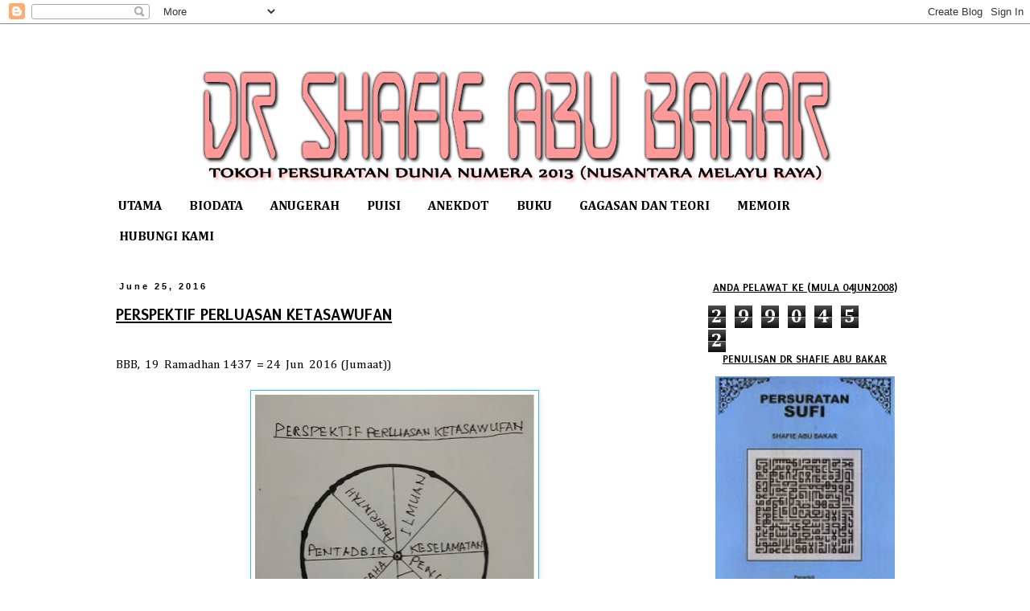

--- FILE ---
content_type: text/html; charset=UTF-8
request_url: https://drshafie.blogspot.com/2016/06/perspektif-perluasan-ketasawufan.html
body_size: 26082
content:
<!DOCTYPE html>
<html class='v2' dir='ltr' lang='en'>
<head>
<link href='https://www.blogger.com/static/v1/widgets/335934321-css_bundle_v2.css' rel='stylesheet' type='text/css'/>
<meta content='width=1100' name='viewport'/>
<meta content='text/html; charset=UTF-8' http-equiv='Content-Type'/>
<meta content='blogger' name='generator'/>
<link href='https://drshafie.blogspot.com/favicon.ico' rel='icon' type='image/x-icon'/>
<link href='http://drshafie.blogspot.com/2016/06/perspektif-perluasan-ketasawufan.html' rel='canonical'/>
<link rel="alternate" type="application/atom+xml" title="Dr Shafie Abu Bakar - Atom" href="https://drshafie.blogspot.com/feeds/posts/default" />
<link rel="alternate" type="application/rss+xml" title="Dr Shafie Abu Bakar - RSS" href="https://drshafie.blogspot.com/feeds/posts/default?alt=rss" />
<link rel="service.post" type="application/atom+xml" title="Dr Shafie Abu Bakar - Atom" href="https://www.blogger.com/feeds/8742139147196666540/posts/default" />

<link rel="alternate" type="application/atom+xml" title="Dr Shafie Abu Bakar - Atom" href="https://drshafie.blogspot.com/feeds/1999343103446127644/comments/default" />
<!--Can't find substitution for tag [blog.ieCssRetrofitLinks]-->
<link href='https://blogger.googleusercontent.com/img/b/R29vZ2xl/AVvXsEhC7jGd2IjgRSar7jM_us6L70SNLa8sdaRrzapL6ASiFFIEEcoOf_yJzX-2bpYePS_z3fAPxKw1mvGb8yRfF8wE0n_UG4-EFOGGEwym_n1HZEdSlxqpKb6EH7e8KmjGeMH0hKqOjccsY1o/s400/blogger-image--1854062596.jpg' rel='image_src'/>
<meta content='http://drshafie.blogspot.com/2016/06/perspektif-perluasan-ketasawufan.html' property='og:url'/>
<meta content='PERSPEKTIF PERLUASAN KETASAWUFAN' property='og:title'/>
<meta content='   BBB,  19  Ramadhan 1437  = 24  Jun  2016 (Jumaat))          Semalam Khamis (18 Ramadhan) dengan puisi berjudul `Tasawuf Tumbuh` membawa t...' property='og:description'/>
<meta content='https://blogger.googleusercontent.com/img/b/R29vZ2xl/AVvXsEhC7jGd2IjgRSar7jM_us6L70SNLa8sdaRrzapL6ASiFFIEEcoOf_yJzX-2bpYePS_z3fAPxKw1mvGb8yRfF8wE0n_UG4-EFOGGEwym_n1HZEdSlxqpKb6EH7e8KmjGeMH0hKqOjccsY1o/w1200-h630-p-k-no-nu/blogger-image--1854062596.jpg' property='og:image'/>
<title>Dr Shafie Abu Bakar: PERSPEKTIF PERLUASAN KETASAWUFAN</title>
<style type='text/css'>@font-face{font-family:'Cambria';font-style:normal;font-weight:400;font-display:swap;src:url(//fonts.gstatic.com/l/font?kit=GFDqWAB9jnWLT-HIK7ILrphaOAw&skey=d4699178559bc4b0&v=v18)format('woff2');unicode-range:U+0000-00FF,U+0131,U+0152-0153,U+02BB-02BC,U+02C6,U+02DA,U+02DC,U+0304,U+0308,U+0329,U+2000-206F,U+20AC,U+2122,U+2191,U+2193,U+2212,U+2215,U+FEFF,U+FFFD;}@font-face{font-family:'Cambria';font-style:normal;font-weight:700;font-display:swap;src:url(//fonts.gstatic.com/l/font?kit=GFDvWAB9jnWLT-HIIwkuu7V4NSY7WWA&skey=5202a3b6f5388b49&v=v18)format('woff2');unicode-range:U+0000-00FF,U+0131,U+0152-0153,U+02BB-02BC,U+02C6,U+02DA,U+02DC,U+0304,U+0308,U+0329,U+2000-206F,U+20AC,U+2122,U+2191,U+2193,U+2212,U+2215,U+FEFF,U+FFFD;}@font-face{font-family:'Lobster';font-style:normal;font-weight:400;font-display:swap;src:url(//fonts.gstatic.com/s/lobster/v32/neILzCirqoswsqX9zo-mM4MwWJXNqA.woff2)format('woff2');unicode-range:U+0460-052F,U+1C80-1C8A,U+20B4,U+2DE0-2DFF,U+A640-A69F,U+FE2E-FE2F;}@font-face{font-family:'Lobster';font-style:normal;font-weight:400;font-display:swap;src:url(//fonts.gstatic.com/s/lobster/v32/neILzCirqoswsqX9zoamM4MwWJXNqA.woff2)format('woff2');unicode-range:U+0301,U+0400-045F,U+0490-0491,U+04B0-04B1,U+2116;}@font-face{font-family:'Lobster';font-style:normal;font-weight:400;font-display:swap;src:url(//fonts.gstatic.com/s/lobster/v32/neILzCirqoswsqX9zo2mM4MwWJXNqA.woff2)format('woff2');unicode-range:U+0102-0103,U+0110-0111,U+0128-0129,U+0168-0169,U+01A0-01A1,U+01AF-01B0,U+0300-0301,U+0303-0304,U+0308-0309,U+0323,U+0329,U+1EA0-1EF9,U+20AB;}@font-face{font-family:'Lobster';font-style:normal;font-weight:400;font-display:swap;src:url(//fonts.gstatic.com/s/lobster/v32/neILzCirqoswsqX9zoymM4MwWJXNqA.woff2)format('woff2');unicode-range:U+0100-02BA,U+02BD-02C5,U+02C7-02CC,U+02CE-02D7,U+02DD-02FF,U+0304,U+0308,U+0329,U+1D00-1DBF,U+1E00-1E9F,U+1EF2-1EFF,U+2020,U+20A0-20AB,U+20AD-20C0,U+2113,U+2C60-2C7F,U+A720-A7FF;}@font-face{font-family:'Lobster';font-style:normal;font-weight:400;font-display:swap;src:url(//fonts.gstatic.com/s/lobster/v32/neILzCirqoswsqX9zoKmM4MwWJU.woff2)format('woff2');unicode-range:U+0000-00FF,U+0131,U+0152-0153,U+02BB-02BC,U+02C6,U+02DA,U+02DC,U+0304,U+0308,U+0329,U+2000-206F,U+20AC,U+2122,U+2191,U+2193,U+2212,U+2215,U+FEFF,U+FFFD;}@font-face{font-family:'Puritan';font-style:normal;font-weight:700;font-display:swap;src:url(//fonts.gstatic.com/s/puritan/v25/845dNMgkAJ2VTtIozCbfUdmp-mjFVeo.woff2)format('woff2');unicode-range:U+0000-00FF,U+0131,U+0152-0153,U+02BB-02BC,U+02C6,U+02DA,U+02DC,U+0304,U+0308,U+0329,U+2000-206F,U+20AC,U+2122,U+2191,U+2193,U+2212,U+2215,U+FEFF,U+FFFD;}</style>
<style id='page-skin-1' type='text/css'><!--
/*
-----------------------------------------------
Blogger Template Style
Name:     Simple
Designer: Blogger
URL:      www.blogger.com
----------------------------------------------- */
/* Content
----------------------------------------------- */
body {
font: normal normal 14px Cambria;
color: #000000;
background: #ffffff none repeat scroll top left;
padding: 0 0 0 0;
}
html body .region-inner {
min-width: 0;
max-width: 100%;
width: auto;
}
h2 {
font-size: 22px;
}
a:link {
text-decoration:none;
color: #000000;
}
a:visited {
text-decoration:none;
color: #ff5600;
}
a:hover {
text-decoration:underline;
color: #000000;
}
.body-fauxcolumn-outer .fauxcolumn-inner {
background: transparent none repeat scroll top left;
_background-image: none;
}
.body-fauxcolumn-outer .cap-top {
position: absolute;
z-index: 1;
height: 400px;
width: 100%;
}
.body-fauxcolumn-outer .cap-top .cap-left {
width: 100%;
background: transparent none repeat-x scroll top left;
_background-image: none;
}
.content-outer {
-moz-box-shadow: 0 0 0 rgba(0, 0, 0, .15);
-webkit-box-shadow: 0 0 0 rgba(0, 0, 0, .15);
-goog-ms-box-shadow: 0 0 0 #333333;
box-shadow: 0 0 0 rgba(0, 0, 0, .15);
margin-bottom: 1px;
}
.content-inner {
padding: 10px 40px;
}
.content-inner {
background-color: #ffffff;
}
/* Header
----------------------------------------------- */
.header-outer {
background: transparent none repeat-x scroll 0 -400px;
_background-image: none;
}
.Header h1 {
font: normal normal 40px Lobster;
color: #00a9ff;
text-shadow: 0 0 0 rgba(0, 0, 0, .2);
}
.Header h1 a {
color: #00a9ff;
}
.Header .description {
font-size: 18px;
color: #2eb9ff;
}
.header-inner .Header .titlewrapper {
padding: 22px 0;
}
.header-inner .Header .descriptionwrapper {
padding: 0 0;
}
/* Tabs
----------------------------------------------- */
.tabs-inner .section:first-child {
border-top: 0 solid transparent;
}
.tabs-inner .section:first-child ul {
margin-top: -1px;
border-top: 1px solid transparent;
border-left: 1px solid transparent;
border-right: 1px solid transparent;
}
.tabs-inner .widget ul {
background: #ffffff none repeat-x scroll 0 -800px;
_background-image: none;
border-bottom: 1px solid transparent;
margin-top: 0;
margin-left: -30px;
margin-right: -30px;
}
.tabs-inner .widget li a {
display: inline-block;
padding: .6em 1em;
font: normal bold 16px Cambria;
color: #000000;
border-left: 1px solid #ffffff;
border-right: 1px solid transparent;
}
.tabs-inner .widget li:first-child a {
border-left: none;
}
.tabs-inner .widget li.selected a, .tabs-inner .widget li a:hover {
color: #000000;
background-color: #999999;
text-decoration: none;
}
/* Columns
----------------------------------------------- */
.main-outer {
border-top: 0 solid transparent;
}
.fauxcolumn-left-outer .fauxcolumn-inner {
border-right: 1px solid transparent;
}
.fauxcolumn-right-outer .fauxcolumn-inner {
border-left: 1px solid transparent;
}
/* Headings
----------------------------------------------- */
div.widget > h2,
div.widget h2.title {
margin: 0 0 1em 0;
font: normal bold 14px Puritan;
color: #000000;
}
/* Widgets
----------------------------------------------- */
.widget .zippy {
color: #000000;
text-shadow: 2px 2px 1px rgba(0, 0, 0, .1);
}
.widget .popular-posts ul {
list-style: none;
}
/* Posts
----------------------------------------------- */
h2.date-header {
font: normal bold 11px Arial, Tahoma, Helvetica, FreeSans, sans-serif;
}
.date-header span {
background-color: transparent;
color: #000000;
padding: 0.4em;
letter-spacing: 3px;
margin: inherit;
}
.main-inner {
padding-top: 35px;
padding-bottom: 65px;
}
.main-inner .column-center-inner {
padding: 0 0;
}
.main-inner .column-center-inner .section {
margin: 0 1em;
}
.post {
margin: 0 0 45px 0;
}
h3.post-title, .comments h4 {
font: normal bold 22px Puritan;
margin: .75em 0 0;
}
.post-body {
font-size: 110%;
line-height: 1.4;
position: relative;
}
.post-body img, .post-body .tr-caption-container, .Profile img, .Image img,
.BlogList .item-thumbnail img {
padding: 2px;
background: #ffffff;
border: 1px solid #2eb9ff;
-moz-box-shadow: 1px 1px 5px rgba(0, 0, 0, .1);
-webkit-box-shadow: 1px 1px 5px rgba(0, 0, 0, .1);
box-shadow: 1px 1px 5px rgba(0, 0, 0, .1);
}
.post-body img, .post-body .tr-caption-container {
padding: 5px;
}
.post-body .tr-caption-container {
color: #000000;
}
.post-body .tr-caption-container img {
padding: 0;
background: transparent;
border: none;
-moz-box-shadow: 0 0 0 rgba(0, 0, 0, .1);
-webkit-box-shadow: 0 0 0 rgba(0, 0, 0, .1);
box-shadow: 0 0 0 rgba(0, 0, 0, .1);
}
.post-header {
margin: 0 0 1.5em;
line-height: 1.6;
font-size: 90%;
}
.post-footer {
margin: 20px -2px 0;
padding: 5px 10px;
color: #000000;
background-color: transparent;
border-bottom: 1px solid #ff9999;
line-height: 1.6;
font-size: 90%;
}
#comments .comment-author {
padding-top: 1.5em;
border-top: 1px solid transparent;
background-position: 0 1.5em;
}
#comments .comment-author:first-child {
padding-top: 0;
border-top: none;
}
.avatar-image-container {
margin: .2em 0 0;
}
#comments .avatar-image-container img {
border: 1px solid #2eb9ff;
}
/* Comments
----------------------------------------------- */
.comments .comments-content .icon.blog-author {
background-repeat: no-repeat;
background-image: url([data-uri]);
}
.comments .comments-content .loadmore a {
border-top: 1px solid #000000;
border-bottom: 1px solid #000000;
}
.comments .comment-thread.inline-thread {
background-color: transparent;
}
.comments .continue {
border-top: 2px solid #000000;
}
/* Accents
---------------------------------------------- */
.section-columns td.columns-cell {
border-left: 1px solid transparent;
}
.blog-pager {
background: transparent url(//www.blogblog.com/1kt/simple/paging_dot.png) repeat-x scroll top center;
}
.blog-pager-older-link, .home-link,
.blog-pager-newer-link {
background-color: #ffffff;
padding: 5px;
}
.footer-outer {
border-top: 1px dashed #bbbbbb;
}
/* Mobile
----------------------------------------------- */
body.mobile  {
background-size: auto;
}
.mobile .body-fauxcolumn-outer {
background: transparent none repeat scroll top left;
}
.mobile .body-fauxcolumn-outer .cap-top {
background-size: 100% auto;
}
.mobile .content-outer {
-webkit-box-shadow: 0 0 3px rgba(0, 0, 0, .15);
box-shadow: 0 0 3px rgba(0, 0, 0, .15);
}
.mobile .tabs-inner .widget ul {
margin-left: 0;
margin-right: 0;
}
.mobile .post {
margin: 0;
}
.mobile .main-inner .column-center-inner .section {
margin: 0;
}
.mobile .date-header span {
padding: 0.1em 10px;
margin: 0 -10px;
}
.mobile h3.post-title {
margin: 0;
}
.mobile .blog-pager {
background: transparent none no-repeat scroll top center;
}
.mobile .footer-outer {
border-top: none;
}
.mobile .main-inner, .mobile .footer-inner {
background-color: #ffffff;
}
.mobile-index-contents {
color: #000000;
}
.mobile-link-button {
background-color: #000000;
}
.mobile-link-button a:link, .mobile-link-button a:visited {
color: #ffffff;
}
.mobile .tabs-inner .section:first-child {
border-top: none;
}
.mobile .tabs-inner .PageList .widget-content {
background-color: #999999;
color: #000000;
border-top: 1px solid transparent;
border-bottom: 1px solid transparent;
}
.mobile .tabs-inner .PageList .widget-content .pagelist-arrow {
border-left: 1px solid transparent;
}
.sidebar h2 {
text-align: center;  /* Centers the title*/
text-decoration: underline;
text-transform: uppercase; /* This makes all of the letters capitals. lowercase is the opposite. optional. */
}
.post-title {
text-decoration: underline;
}
--></style>
<style id='template-skin-1' type='text/css'><!--
body {
min-width: 1100px;
}
.content-outer, .content-fauxcolumn-outer, .region-inner {
min-width: 1100px;
max-width: 1100px;
_width: 1100px;
}
.main-inner .columns {
padding-left: 0px;
padding-right: 300px;
}
.main-inner .fauxcolumn-center-outer {
left: 0px;
right: 300px;
/* IE6 does not respect left and right together */
_width: expression(this.parentNode.offsetWidth -
parseInt("0px") -
parseInt("300px") + 'px');
}
.main-inner .fauxcolumn-left-outer {
width: 0px;
}
.main-inner .fauxcolumn-right-outer {
width: 300px;
}
.main-inner .column-left-outer {
width: 0px;
right: 100%;
margin-left: -0px;
}
.main-inner .column-right-outer {
width: 300px;
margin-right: -300px;
}
#layout {
min-width: 0;
}
#layout .content-outer {
min-width: 0;
width: 800px;
}
#layout .region-inner {
min-width: 0;
width: auto;
}
body#layout div.add_widget {
padding: 8px;
}
body#layout div.add_widget a {
margin-left: 32px;
}
--></style>
<link href='https://www.blogger.com/dyn-css/authorization.css?targetBlogID=8742139147196666540&amp;zx=cde45b9b-b5b6-4f50-9b63-77f50d3b0906' media='none' onload='if(media!=&#39;all&#39;)media=&#39;all&#39;' rel='stylesheet'/><noscript><link href='https://www.blogger.com/dyn-css/authorization.css?targetBlogID=8742139147196666540&amp;zx=cde45b9b-b5b6-4f50-9b63-77f50d3b0906' rel='stylesheet'/></noscript>
<meta name='google-adsense-platform-account' content='ca-host-pub-1556223355139109'/>
<meta name='google-adsense-platform-domain' content='blogspot.com'/>

</head>
<body class='loading variant-simplysimple'>
<div class='navbar section' id='navbar' name='Navbar'><div class='widget Navbar' data-version='1' id='Navbar1'><script type="text/javascript">
    function setAttributeOnload(object, attribute, val) {
      if(window.addEventListener) {
        window.addEventListener('load',
          function(){ object[attribute] = val; }, false);
      } else {
        window.attachEvent('onload', function(){ object[attribute] = val; });
      }
    }
  </script>
<div id="navbar-iframe-container"></div>
<script type="text/javascript" src="https://apis.google.com/js/platform.js"></script>
<script type="text/javascript">
      gapi.load("gapi.iframes:gapi.iframes.style.bubble", function() {
        if (gapi.iframes && gapi.iframes.getContext) {
          gapi.iframes.getContext().openChild({
              url: 'https://www.blogger.com/navbar/8742139147196666540?po\x3d1999343103446127644\x26origin\x3dhttps://drshafie.blogspot.com',
              where: document.getElementById("navbar-iframe-container"),
              id: "navbar-iframe"
          });
        }
      });
    </script><script type="text/javascript">
(function() {
var script = document.createElement('script');
script.type = 'text/javascript';
script.src = '//pagead2.googlesyndication.com/pagead/js/google_top_exp.js';
var head = document.getElementsByTagName('head')[0];
if (head) {
head.appendChild(script);
}})();
</script>
</div></div>
<div class='body-fauxcolumns'>
<div class='fauxcolumn-outer body-fauxcolumn-outer'>
<div class='cap-top'>
<div class='cap-left'></div>
<div class='cap-right'></div>
</div>
<div class='fauxborder-left'>
<div class='fauxborder-right'></div>
<div class='fauxcolumn-inner'>
</div>
</div>
<div class='cap-bottom'>
<div class='cap-left'></div>
<div class='cap-right'></div>
</div>
</div>
</div>
<div class='content'>
<div class='content-fauxcolumns'>
<div class='fauxcolumn-outer content-fauxcolumn-outer'>
<div class='cap-top'>
<div class='cap-left'></div>
<div class='cap-right'></div>
</div>
<div class='fauxborder-left'>
<div class='fauxborder-right'></div>
<div class='fauxcolumn-inner'>
</div>
</div>
<div class='cap-bottom'>
<div class='cap-left'></div>
<div class='cap-right'></div>
</div>
</div>
</div>
<div class='content-outer'>
<div class='content-cap-top cap-top'>
<div class='cap-left'></div>
<div class='cap-right'></div>
</div>
<div class='fauxborder-left content-fauxborder-left'>
<div class='fauxborder-right content-fauxborder-right'></div>
<div class='content-inner'>
<header>
<div class='header-outer'>
<div class='header-cap-top cap-top'>
<div class='cap-left'></div>
<div class='cap-right'></div>
</div>
<div class='fauxborder-left header-fauxborder-left'>
<div class='fauxborder-right header-fauxborder-right'></div>
<div class='region-inner header-inner'>
<div class='header section' id='header' name='Header'><div class='widget Header' data-version='1' id='Header1'>
<div id='header-inner'>
<a href='https://drshafie.blogspot.com/' style='display: block'>
<img alt='Dr Shafie Abu Bakar' height='198px; ' id='Header1_headerimg' src='https://blogger.googleusercontent.com/img/b/R29vZ2xl/AVvXsEjmwxYffYr_zM0WekR1R3IfxCJ6NHpqEV8XdWsbEaq2kJz-itMHpfU2IeGQsurqjhiOR7zhE2Icasb5V0QuMHUt-IgPO2ME0YOeNpV2W7ii3cXkldnWNgtQN64wAsPDtrRMjEt6QVYjtaA/s1000/headerDrShafie.png' style='display: block' width='1000px; '/>
</a>
</div>
</div></div>
</div>
</div>
<div class='header-cap-bottom cap-bottom'>
<div class='cap-left'></div>
<div class='cap-right'></div>
</div>
</div>
</header>
<div class='tabs-outer'>
<div class='tabs-cap-top cap-top'>
<div class='cap-left'></div>
<div class='cap-right'></div>
</div>
<div class='fauxborder-left tabs-fauxborder-left'>
<div class='fauxborder-right tabs-fauxborder-right'></div>
<div class='region-inner tabs-inner'>
<div class='tabs section' id='crosscol' name='Cross-Column'><div class='widget HTML' data-version='1' id='HTML1'>
<div class='widget-content'>
<div class='span-24'>
<div class='menu-secondary-container'>

<ul class='menus menu-secondary'>

<li><a href='http://drshafie.blogspot.com/'>UTAMA</a></li>

<li><a href='http://drshafie.blogspot.com/2007/12/biodata-yb-dr-shafie-abu-bakar.html'>BIODATA</a></li>

<li><a href='http://drshafie.blogspot.com/search/label/ANUGERAH'>ANUGERAH</a></li>

<li><a href='http://drshafie.blogspot.com/search/label/NUKILAN%20PUISI'>PUISI</a></li>

<li><a href='http://drshafie.blogspot.com/search/label/ANEKDOT'>ANEKDOT</a></li>

<li><a href='http://drshafie.blogspot.com/search/label/BUKU'>BUKU</a></li>

<li><a href='http://drshafie.blogspot.com/search/label/GAGASAN%20DAN%20TEORI'>GAGASAN DAN TEORI</a></li>

<li><a href='http://drshafie.blogspot.com/search/label/MEMOIR'>MEMOIR</a></li>

<li><a href='http://drshafie.blogspot.com/2012/09/hubungi-kami.html'>HUBUNGI KAMI</a></li>

		
</ul>
</div>
</div>
<div style='clear:both;'/>
 
    <div id='content-wrapper'></div></div>
</div>
<div class='clear'></div>
</div></div>
<div class='tabs no-items section' id='crosscol-overflow' name='Cross-Column 2'></div>
</div>
</div>
<div class='tabs-cap-bottom cap-bottom'>
<div class='cap-left'></div>
<div class='cap-right'></div>
</div>
</div>
<div class='main-outer'>
<div class='main-cap-top cap-top'>
<div class='cap-left'></div>
<div class='cap-right'></div>
</div>
<div class='fauxborder-left main-fauxborder-left'>
<div class='fauxborder-right main-fauxborder-right'></div>
<div class='region-inner main-inner'>
<div class='columns fauxcolumns'>
<div class='fauxcolumn-outer fauxcolumn-center-outer'>
<div class='cap-top'>
<div class='cap-left'></div>
<div class='cap-right'></div>
</div>
<div class='fauxborder-left'>
<div class='fauxborder-right'></div>
<div class='fauxcolumn-inner'>
</div>
</div>
<div class='cap-bottom'>
<div class='cap-left'></div>
<div class='cap-right'></div>
</div>
</div>
<div class='fauxcolumn-outer fauxcolumn-left-outer'>
<div class='cap-top'>
<div class='cap-left'></div>
<div class='cap-right'></div>
</div>
<div class='fauxborder-left'>
<div class='fauxborder-right'></div>
<div class='fauxcolumn-inner'>
</div>
</div>
<div class='cap-bottom'>
<div class='cap-left'></div>
<div class='cap-right'></div>
</div>
</div>
<div class='fauxcolumn-outer fauxcolumn-right-outer'>
<div class='cap-top'>
<div class='cap-left'></div>
<div class='cap-right'></div>
</div>
<div class='fauxborder-left'>
<div class='fauxborder-right'></div>
<div class='fauxcolumn-inner'>
</div>
</div>
<div class='cap-bottom'>
<div class='cap-left'></div>
<div class='cap-right'></div>
</div>
</div>
<!-- corrects IE6 width calculation -->
<div class='columns-inner'>
<div class='column-center-outer'>
<div class='column-center-inner'>
<div class='main section' id='main' name='Main'><div class='widget Blog' data-version='1' id='Blog1'>
<div class='blog-posts hfeed'>

          <div class="date-outer">
        
<h2 class='date-header'><span>June 25, 2016</span></h2>

          <div class="date-posts">
        
<div class='post-outer'>
<div class='post hentry uncustomized-post-template' itemprop='blogPost' itemscope='itemscope' itemtype='http://schema.org/BlogPosting'>
<meta content='https://blogger.googleusercontent.com/img/b/R29vZ2xl/AVvXsEhC7jGd2IjgRSar7jM_us6L70SNLa8sdaRrzapL6ASiFFIEEcoOf_yJzX-2bpYePS_z3fAPxKw1mvGb8yRfF8wE0n_UG4-EFOGGEwym_n1HZEdSlxqpKb6EH7e8KmjGeMH0hKqOjccsY1o/s400/blogger-image--1854062596.jpg' itemprop='image_url'/>
<meta content='8742139147196666540' itemprop='blogId'/>
<meta content='1999343103446127644' itemprop='postId'/>
<a name='1999343103446127644'></a>
<h3 class='post-title entry-title' itemprop='name'>
PERSPEKTIF PERLUASAN KETASAWUFAN
</h3>
<div class='post-header'>
<div class='post-header-line-1'></div>
</div>
<div class='post-body entry-content' id='post-body-1999343103446127644' itemprop='description articleBody'>
<div class="MsoNormal">
<br /></div>
<div class="MsoNormal">
<span lang="MS">BBB,&nbsp;
19&nbsp; Ramadhan 1437&nbsp; = 24&nbsp;
Jun&nbsp; 2016 (Jumaat))</span><br />
<span lang="MS"><br /></span></div>
<div class="MsoNormal">
<div style="text-align: center;">
<span lang="MS" style="-webkit-text-size-adjust: auto; background-color: rgba(255, 255, 255, 0);"><a href="https://blogger.googleusercontent.com/img/b/R29vZ2xl/AVvXsEhC7jGd2IjgRSar7jM_us6L70SNLa8sdaRrzapL6ASiFFIEEcoOf_yJzX-2bpYePS_z3fAPxKw1mvGb8yRfF8wE0n_UG4-EFOGGEwym_n1HZEdSlxqpKb6EH7e8KmjGeMH0hKqOjccsY1o/s640/blogger-image--1854062596.jpg" imageanchor="1" style="margin-left: 1em; margin-right: 1em;"><img border="0" height="400" src="https://blogger.googleusercontent.com/img/b/R29vZ2xl/AVvXsEhC7jGd2IjgRSar7jM_us6L70SNLa8sdaRrzapL6ASiFFIEEcoOf_yJzX-2bpYePS_z3fAPxKw1mvGb8yRfF8wE0n_UG4-EFOGGEwym_n1HZEdSlxqpKb6EH7e8KmjGeMH0hKqOjccsY1o/s400/blogger-image--1854062596.jpg" width="347" /></a></span></div>
<div style="text-align: center;">
<br /></div>
</div>
<div class="MsoNormal">
<span lang="MS">Semalam Khamis (18 Ramadhan) dengan puisi
berjudul `Tasawuf Tumbuh` membawa tamsilan bahawa jiwa ketasawufun boleh tumbuh
subur&nbsp; secara &nbsp;&nbsp;bandingan hasil &nbsp;siraman hidayah sama ada di gunung, bukit,
tanah pamah,&nbsp; dataran, padang pasir,
lembah dan sebagainya.&nbsp; Bermaksud jiwa
kesufian yang sudah tentu seorang yang patuh kepada suruhan Allah dan menjauhi
segala larangan, suci bersih jiwa,meningkat perjalanan kualiti diri seperti
sabar, tawakkal, taubat, taqwa, syukur dan reda (boleh ditambah dari segi
perjalanan dan peningkatan kualiti diri dalam perjalanan kepada Ilahi).
Semuanya berasas kepada kandungan Al-Qur`an dan&nbsp;
perjalanan Junjungan Nabi&nbsp;
Muhammad s.a.w.&nbsp; Adalah dilihat
bahawa jiwa ketasawufan ini tidak hanya terhad kepada pembawaan yang bersifat
faqr dan zuhud yang biasanya bersifat kendiri.</span></div>
<div class="MsoNormal">
<span lang="MS">Sebaliknya:&nbsp;&nbsp;&nbsp;&nbsp;&nbsp;&nbsp;&nbsp;&nbsp; Lihat Rajah</span></div>
<div class="MsoNormal">
<span lang="MS">Perspektif dilihat secara lebih luas&nbsp; yang&nbsp;
kesannya bukan setakat diri, tetapi &nbsp;memberi faedah dan kebaikan kepada berbagai
pihak.</span></div>
<div class="MsoNormal">
<span lang="MS">Tasawuf dilihat dengan secara lebih luas yang
merangkumi aspek:</span></div>
<div class="MsoListParagraphCxSpFirst" style="mso-list: l0 level1 lfo1; text-indent: -.25in;">
<!--[if !supportLists]--><span lang="MS">1)<span style="font-size: 7pt; font-stretch: normal;">&nbsp;&nbsp;&nbsp;&nbsp;&nbsp; </span></span><!--[endif]--><span dir="LTR"></span><span lang="MS">&nbsp;Kukuh iman,
patuh beribadah dan tidak takut kecuali kepada Allah (Al-Taubah: 18).</span></div>
<div class="MsoListParagraphCxSpMiddle" style="mso-list: l0 level1 lfo1; text-indent: -.25in;">
<!--[if !supportLists]--><span lang="MS">2)<span style="font-size: 7pt; font-stretch: normal;">&nbsp;&nbsp;&nbsp;&nbsp;&nbsp; </span></span><!--[endif]--><span dir="LTR"></span><span lang="MS">Menyuruh berbuat baik melarang dari kejahatan (Ali
Imran: 104).</span></div>
<div class="MsoListParagraphCxSpMiddle" style="mso-list: l0 level1 lfo1; text-indent: -.25in;">
<!--[if !supportLists]--><span lang="MS">3)<span style="font-size: 7pt; font-stretch: normal;">&nbsp;&nbsp;&nbsp;&nbsp;&nbsp; </span></span><!--[endif]--><span dir="LTR"></span><span lang="MS">Tidak lokek&nbsp;
dan suka&nbsp; membuat kebajikan (Ali
`Imran; 92).</span></div>
<div class="MsoListParagraphCxSpMiddle" style="mso-list: l0 level1 lfo1; text-indent: -.25in;">
<!--[if !supportLists]--><span lang="MS">4)<span style="font-size: 7pt; font-stretch: normal;">&nbsp;&nbsp;&nbsp;&nbsp;&nbsp; </span></span><!--[endif]--><span dir="LTR"></span><span lang="MS">Meluaskan dakwah dan keilmuan Islam&nbsp; (Al-Mujadalah:&nbsp; 11).</span></div>
<div class="MsoListParagraphCxSpMiddle" style="mso-list: l0 level1 lfo1; text-indent: -.25in;">
<!--[if !supportLists]--><span lang="MS">5)<span style="font-size: 7pt; font-stretch: normal;">&nbsp;&nbsp;&nbsp;&nbsp;&nbsp; </span></span><!--[endif]--><span dir="LTR"></span><span lang="MS">Menjalankan pekerjaan dengan jujur dan ikhlas
(Al-Bayyinah: 5).</span></div>
<div class="MsoListParagraphCxSpMiddle" style="mso-list: l0 level1 lfo1; text-indent: -.25in;">
<!--[if !supportLists]--><span lang="MS">6)<span style="font-size: 7pt; font-stretch: normal;">&nbsp;&nbsp;&nbsp;&nbsp;&nbsp; </span></span><!--[endif]--><span dir="LTR"></span><span lang="MS">Jihad berhijrah mempertahankan negara dari ancaman
musuh (Al-Taubah: 20).</span></div>
<div class="MsoListParagraphCxSpMiddle" style="mso-list: l0 level1 lfo1; text-indent: -.25in;">
<!--[if !supportLists]--><span lang="MS">7)<span style="font-size: 7pt; font-stretch: normal;">&nbsp;&nbsp;&nbsp;&nbsp;&nbsp; </span></span><!--[endif]--><span dir="LTR"></span><span lang="MS">Sentiasa berkeperibadian baik bermodelkan
Rasulullah&nbsp; (Al-Qalam: 4)</span></div>
<div class="MsoListParagraphCxSpMiddle" style="mso-list: l0 level1 lfo1; text-indent: -.25in;">
<!--[if !supportLists]--><span lang="MS">8)<span style="font-size: 7pt; font-stretch: normal;">&nbsp;&nbsp;&nbsp;&nbsp;&nbsp; </span></span><!--[endif]--><span dir="LTR"></span><span lang="MS">Mengutamakan keadilan (Al-Nisa`: 58).</span></div>
<div class="MsoListParagraphCxSpMiddle" style="mso-list: l0 level1 lfo1; text-indent: -.25in;">
<!--[if !supportLists]--><span lang="MS">9)<span style="font-size: 7pt; font-stretch: normal;">&nbsp;&nbsp;&nbsp;&nbsp;&nbsp; </span></span><!--[endif]--><span dir="LTR"></span><span lang="MS">Bersifat kasih sayang (Al-Hujurat: 10-13).</span></div>
<div class="MsoListParagraphCxSpLast" style="mso-list: l0 level1 lfo1; text-indent: -.25in;">
<!--[if !supportLists]--><span lang="MS">10)<span style="font-size: 7pt; font-stretch: normal;">&nbsp;&nbsp; </span></span><!--[endif]--><span dir="LTR"></span><span lang="MS">Berbagai-bagai sifat terpuji.</span></div>
<div class="MsoNormal">
<span lang="MS">Pendek kata elemen tasawuf begitu luas yang melibatkan
segala kebaikan,&nbsp; persaudaraan, kebajikan,
pertolongan membawalah kepada peningkatan nilai dalaman diri dalam perjalanan
kualiti di dalam menuju kepada Allah.</span></div>
<div class="MsoNormal">
<span lang="MS">Dengan wujudnya ciri-ciri ketasawufan di atas
atau sebahagian daripadanya yang bersifat kesucian jiwa, ikhlas, bahkan memberi
kebaikan dan faedah kepada orang lain. Ianya boleh melibatkan kalangan</span></div>
<div class="MsoNormal">
<span lang="MS">Awam:</span></div>
<div class="MsoNormal">
<span lang="MS">Iaitu mereka yang hidup sederhana, patuh
kepada perintah Allah, menunaikan ibadat dan melakukan kebaikan. Mementingkan
kehidupan yang bersih bagi dirinya dan keluarganya. Ikhlas dan mempunyai hubungan&nbsp; yang baik dengan masyarakat sekelilingnya.
Dirinya amat intim dengan Allah. Dalam kehidupan bukan tidak ada ujian dan
kesusahan, tetapi ditempuhi dengan sabar dan menggantung penuh harapan hanya
kepada Allah.</span></div>
<div class="MsoNormal">
<span lang="MS">Pengusaha</span></div>
<div class="MsoNormal">
<span lang="MS">Jiwa ketasawufan juga boleh tumbuh di dalam
diri pengusaha, yang berusaha dengan jujur yang menjalankan perusahaan
dengan&nbsp; ikhlas, barangkali dengan
perusahaannya dapat membantu memberi pekerjaan kepada yang tidak berperkerjaan.
Usahanya juga sebagai jihad bagi memenuhi keperluan masayarakat. Dia tidak
sunyi dari melakukan kebajikan dan bila naik tidak lupa dari membantu yang
susah</span></div>
<div class="MsoNormal">
<span lang="MS">Peniaga:</span></div>
<div class="MsoNormal">
<span lang="MS">Adalah kerja yang mulia yang merupakan
pekerjaan yang pernah dilakukan oleh Rasulullah .s.a.w. Dengan berniaga dapat
menyediakan&nbsp; kemudahan&nbsp; kepada orang ramai. Perniagaan juga merupakan
jihad ekonomi yang dapat meningkat umat dari segi ekonomi. Dengan berniaga yang
disifatkan oleh Rasulullah bahawa sembilan persepuluh dari kekayaan didapati
melalui perniagaan. Dengan keuntungan membuka peluang membantu meningkat
ekonomi umat dan juga peringkat setempat. Di kalangan umat perlu ada seperti
watak Umar ibn al-As, Uthman bin Affan dan peniaga-peniaga yang jujur
sedemikian.</span></div>
<div class="MsoNormal">
<span lang="MS">Pentadbir</span></div>
<div class="MsoNormal">
<span lang="MS">Adalah mereka yang bekerja di dalam sektor
pentadbiran, melicinkan segala perjalanan dan pengurusan, tanpa mereka
perjalanan pentadbiran tidak berjalan dengan baik. Mereka seharusnya
menjalankan tugas dengan jujur dan tidak rasuah. Kemajuan pentadbiran,
kemakmuran adalah bergantung pada kecekapan dan keikhlasan mereka. Jika mereka
melakukan pekerjaan dengan jujur dan patuh kepada Allah dan kerjanya sebagai
ibadat, kebersihan tugas dan kebaikan yang dihasilkan dari jiwa suci sufi&nbsp; menghasilkan pentadbiran mapan dan melicinkan
segala urusan. </span></div>
<div class="MsoNormal">
<span lang="MS">Keselamatan</span></div>
<div class="MsoNormal">
<span lang="MS">Keselamatan memberi ketenteraman kepada
masyarakat, kesetabilan negara tidak tergugat. Ianya bergantung pada kecekapan
dan kekuatan pihak yang menjaminkan keselamatan seperti tentera, polis dan
peringkat pertahanan awam. Mereka perlu jujur dan tidak menyeleweng dan rasuah
yang dengannya boleh merosakkan&nbsp; negera
dan menjadikan masyarakat tidak tenteram. Negara bertuah jika pasukan
keselematan patuh kepada Allah, berjiwa suci dan melakukan pekerjaan dengan
ikhlas. Kemurnian jiwa menjadikan mereka bertanggungjawab terhadap Allah,
agama, negara dan masyarakat umat.</span></div>
<div class="MsoNormal">
<span lang="MS">Pemerintah</span></div>
<div class="MsoNormal">
<span lang="MS">Berkedudukan ter tinggi di dalam negara dari
peringkat paling atas hinggalah kepada pemerintah pada peringkat biasa. Negara
beruntung mempunyai tokoh-tokoh pimpinan yang taat kepada Allah, menjalankan
pemerintahan dengan adil, memberi perhatian kepada semua lapisan masyarakat.
Mereka yang jujur dan ikhlas, mempunyai wawasan di dalam pentadbiran negara
yang memberi keselisaan kepada semua mereka adalah dikasihi. Kebersihan dan
ketaatan kepada Allah menjadikan pemerintahan yang baik, dikasihi rakyat dan
berhak mendapat ganjaran di dunia dan akhirat.</span></div>
<div class="MsoNormal">
<span lang="MS">Ilmuan</span></div>
<div class="MsoNormal">
<span lang="MS">Melibatkan berbagai kategori bermula dari
peringkat guru membawalah kepada pengajar-pengajar pada pengajian tinggi adalah
mereka yang menyebarkan keilmuan dan kebenaran. Mereka mendidik warga negara
menjadikan mereka berpengetahuan dan terpelajar yang dapat memajukan negara.
Ilmuan seharusnya yang mempraktikkan ilmu dengan amalan yang mendekati diri
dengan Tuhan dan menjadi contoh tauladan bagi masyarakat. Dengan tugas, ibadat
dan keilmuan mendekatkan mereka dengan Allah.</span></div>
<div class="MsoNormal">
<span lang="MS">Selain dari yang tersebut di atas dapat
dimasukkan bidang-bidang yang lain. Jika&nbsp;
semua diorientasikan dengan kebersihan jiowa, beribadat kepada Allah dan
ikhlas dapat membina masyarakat yang mantap. Pengagungan terhadap Allah Yang
Maha Tinggi, patuh kepadaNya, menegak&nbsp;
perkara ma`ruf, mencegah perkara munbgkar, sama-sama insaf dan sedar
tentang misi dan visi kehidupan berteraskan kepercayaan kepada Allah beribadat
kepadaNya dan berusaha memajukan masyarakat.</span></div>
<div class="MsoNormal">
<span lang="MS">Semua sektor penting di dalam membina
masyarakat umat yang mantap, tetapi sudah tentulah ada hirarki dari segi
kedudukan. Ia bergantung kepada dalaman, hanya Allah Yang M<engetahui dan="" di="" jiwa="" kedudukan="" memberi="" nbsp="" perlu="" semua.="" setempal="" sisinya.="" span="" tasawuf="" untuk="" yang=""></engetahui></span></div>
<br />
<div class="MsoNormal">
<span lang="MS">Sekian.</span></div>
<br />
<div class="separator" style="clear: both;">
<br /></div>
<div style='clear: both;'></div>
</div>
<div class='post-footer'>
<div class='post-footer-line post-footer-line-1'>
<span class='post-author vcard'>
ditulis oleh
<span class='fn' itemprop='author' itemscope='itemscope' itemtype='http://schema.org/Person'>
<meta content='https://www.blogger.com/profile/13875223390631979257' itemprop='url'/>
<a class='g-profile' href='https://www.blogger.com/profile/13875223390631979257' rel='author' title='author profile'>
<span itemprop='name'>Dr Shafie Abu Bakar</span>
</a>
</span>
</span>
<span class='post-timestamp'>
at
<meta content='http://drshafie.blogspot.com/2016/06/perspektif-perluasan-ketasawufan.html' itemprop='url'/>
<a class='timestamp-link' href='https://drshafie.blogspot.com/2016/06/perspektif-perluasan-ketasawufan.html' rel='bookmark' title='permanent link'><abbr class='published' itemprop='datePublished' title='2016-06-25T08:05:00+08:00'>8:05&#8239;AM</abbr></a>
</span>
<span class='post-comment-link'>
</span>
<span class='post-icons'>
</span>
<div class='post-share-buttons goog-inline-block'>
<a class='goog-inline-block share-button sb-email' href='https://www.blogger.com/share-post.g?blogID=8742139147196666540&postID=1999343103446127644&target=email' target='_blank' title='Email This'><span class='share-button-link-text'>Email This</span></a><a class='goog-inline-block share-button sb-blog' href='https://www.blogger.com/share-post.g?blogID=8742139147196666540&postID=1999343103446127644&target=blog' onclick='window.open(this.href, "_blank", "height=270,width=475"); return false;' target='_blank' title='BlogThis!'><span class='share-button-link-text'>BlogThis!</span></a><a class='goog-inline-block share-button sb-twitter' href='https://www.blogger.com/share-post.g?blogID=8742139147196666540&postID=1999343103446127644&target=twitter' target='_blank' title='Share to X'><span class='share-button-link-text'>Share to X</span></a><a class='goog-inline-block share-button sb-facebook' href='https://www.blogger.com/share-post.g?blogID=8742139147196666540&postID=1999343103446127644&target=facebook' onclick='window.open(this.href, "_blank", "height=430,width=640"); return false;' target='_blank' title='Share to Facebook'><span class='share-button-link-text'>Share to Facebook</span></a><a class='goog-inline-block share-button sb-pinterest' href='https://www.blogger.com/share-post.g?blogID=8742139147196666540&postID=1999343103446127644&target=pinterest' target='_blank' title='Share to Pinterest'><span class='share-button-link-text'>Share to Pinterest</span></a>
</div>
</div>
<div class='post-footer-line post-footer-line-2'>
<span class='post-labels'>
</span>
</div>
<div class='post-footer-line post-footer-line-3'>
<span class='post-location'>
</span>
</div>
</div>
</div>
<div class='comments' id='comments'>
<a name='comments'></a>
<h4>No comments:</h4>
<div id='Blog1_comments-block-wrapper'>
<dl class='avatar-comment-indent' id='comments-block'>
</dl>
</div>
<p class='comment-footer'>
<div class='comment-form'>
<a name='comment-form'></a>
<h4 id='comment-post-message'>Post a Comment</h4>
<p>
</p>
<a href='https://www.blogger.com/comment/frame/8742139147196666540?po=1999343103446127644&hl=en&saa=85391&origin=https://drshafie.blogspot.com' id='comment-editor-src'></a>
<iframe allowtransparency='true' class='blogger-iframe-colorize blogger-comment-from-post' frameborder='0' height='410px' id='comment-editor' name='comment-editor' src='' width='100%'></iframe>
<script src='https://www.blogger.com/static/v1/jsbin/2830521187-comment_from_post_iframe.js' type='text/javascript'></script>
<script type='text/javascript'>
      BLOG_CMT_createIframe('https://www.blogger.com/rpc_relay.html');
    </script>
</div>
</p>
</div>
</div>

        </div></div>
      
</div>
<div class='blog-pager' id='blog-pager'>
<span id='blog-pager-newer-link'>
<a class='blog-pager-newer-link' href='https://drshafie.blogspot.com/2016/06/mencari-istilah-kepada-yang-telah-wujud.html' id='Blog1_blog-pager-newer-link' title='Newer Post'>Newer Post</a>
</span>
<span id='blog-pager-older-link'>
<a class='blog-pager-older-link' href='https://drshafie.blogspot.com/2016/06/tasawuf-tumbuh.html' id='Blog1_blog-pager-older-link' title='Older Post'>Older Post</a>
</span>
<a class='home-link' href='https://drshafie.blogspot.com/'>Home</a>
</div>
<div class='clear'></div>
<div class='post-feeds'>
<div class='feed-links'>
Subscribe to:
<a class='feed-link' href='https://drshafie.blogspot.com/feeds/1999343103446127644/comments/default' target='_blank' type='application/atom+xml'>Post Comments (Atom)</a>
</div>
</div>
</div></div>
</div>
</div>
<div class='column-left-outer'>
<div class='column-left-inner'>
<aside>
</aside>
</div>
</div>
<div class='column-right-outer'>
<div class='column-right-inner'>
<aside>
<div class='sidebar section' id='sidebar-right-1'><div class='widget Stats' data-version='1' id='Stats1'>
<h2>Anda Pelawat Ke (Mula 04Jun2008)</h2>
<div class='widget-content'>
<div id='Stats1_content' style='display: none;'>
<span class='counter-wrapper graph-counter-wrapper' id='Stats1_totalCount'>
</span>
<div class='clear'></div>
</div>
</div>
</div><div class='widget Text' data-version='1' id='Text29'>
<h2 class='title'>PENULISAN DR SHAFIE ABU BAKAR</h2>
<div class='widget-content'>
<p style="text-align: center;"><span =""  style="font-family:inherit;"><img height="320" src="https://blogger.googleusercontent.com/img/b/R29vZ2xl/AVvXsEjNyrkww-abuDAZ2VVB8Zgs6pOyRfpBZq6wXZe-kI5jtC_Zvxop_2KDo-gxhT2eBUHc0SdWNW7l2E9Fu71EKaMtwkOljQDTZxi0PV4mFidTc0ALkcc6TGqukfSjnvPAIDUPgXgXY2D92A/s320/img-150202230716-001.jpg" width="223" / /></span></p><p style="text-align: center;"><span =""  style="font-family:inherit;">~PERSURATAN SUFI~</span><br /><span =""  style="font-family:inherit;"></span></p><p style="text-align: center;"><br /><span =""  style="font-family:inherit;"><img border="0" height="320" src="https://blogger.googleusercontent.com/img/b/R29vZ2xl/AVvXsEggFiCx9ccxWNWT3F3LbEtTvVJaDUyOMyovmqewG42_D_2Ys_H240jbTP636YV1tNmHH2DNP9Abdn-m6_XqWQUzvYJFdCWoEjV3ZYeNqiiPBrNAZ4NBSlXtazFVTwI3khx11qZvHjlYpeRk/s320/img-141004140816.jpg" width="220" / /></span></p><center> <span =""  style="font-family:inherit;">~MEREALISASIKAN BANGI BANDAR ILMU~<br /><br /></span></center> <center> <center  style="font-style: normal; font-variant: normal; font-weight: normal; line-height: normal;font-size:100%;"> <span =""  style="font-family:inherit;"><img height="320" src="https://blogger.googleusercontent.com/img/b/R29vZ2xl/AVvXsEhJobKNXGzdKDDPug_olLQahHja2Iq8AtBfyF0I999HUrUfk6N_BkkXb_f7wd5yMoEJh1EY0MrVkPKhyphenhyphensb7c0NIi9ULXLGJj7FZ74wzIWnknNhSma9DpGkIJOQkOfRO-wf3R5uap5nqnQ/s320/upsi2.jpg" width="214" / /></span></center> <center  style="font-style: normal; font-variant: normal; font-weight: normal; line-height: normal;font-size:100%;"> <span =""  style="font-family:inherit;">~TEORI TAKMILAH~</span></center> </center><center> <span =""  style="font-family:inherit;"><br /></span></center><center> <span =""  style="font-family:inherit;"><br /></span></center><center  style="font-style: normal; font-variant: normal; font-weight: normal; line-height: normal;font-size:100%;"> <center> <span =""  style="font-family:inherit;"><a href="https://blogger.googleusercontent.com/img/b/R29vZ2xl/AVvXsEijuqfCBlHQoW0qggoN9I-LCH3aptfhRRf9dOINDFZeN8bvAqYauevN7Qcrm7juz8kZOBbDpSfS9050LPqxswxyRucD5DOcbZtKizNAFI4NXbO1a8I60gP26Q1KCAQHLptuHdOBpqFksTk/s1600/puncakrindu.jpg" style="margin-left: 1em; margin-right: 1em;"><img border="0" height="320" src="https://blogger.googleusercontent.com/img/b/R29vZ2xl/AVvXsEijuqfCBlHQoW0qggoN9I-LCH3aptfhRRf9dOINDFZeN8bvAqYauevN7Qcrm7juz8kZOBbDpSfS9050LPqxswxyRucD5DOcbZtKizNAFI4NXbO1a8I60gP26Q1KCAQHLptuHdOBpqFksTk/s320/puncakrindu.jpg" width="217" / /></a></span></center> <center> <span =""  style="font-family:inherit;">~PUNCAK RINDU~</span></center> <center> <span =""  style="font-family:inherit;">Himpunan Puisi Kerohanian Dr Shafie Abu Bakar</span></center> </center><center  style="font-style: normal; font-variant: normal; font-weight: normal; line-height: normal;font-size:100%;"> <span =""  style="font-family:inherit;"><br /></span></center><center  style="font-style: normal; font-variant: normal; font-weight: normal; line-height: normal;font-size:100%;"> <span =""  style="font-family:inherit;"><br /></span></center><center  style="font-style: normal; font-variant: normal; font-weight: normal; line-height: normal;font-size:100%;"> <span =""  style="font-family:inherit;"><a href="https://blogger.googleusercontent.com/img/b/R29vZ2xl/AVvXsEgtDQTepAPaWNaB4TEgZ5h2IjXeNaSoIOqff4ZMURBQSCdjwlQ-MG9nDA7SUCpSt3k7wSbc4gLeyj0ha8GXECg1gnpjVwCOLDeUA_Qwvy6QbzROGQNJyiOm9s6Nkie6MGb5W1KH7wM0AYw/s1600/GAGASANBANGI.jpg" style="margin-left: 1em; margin-right: 1em;"><img border="0" height="320" src="https://blogger.googleusercontent.com/img/b/R29vZ2xl/AVvXsEgtDQTepAPaWNaB4TEgZ5h2IjXeNaSoIOqff4ZMURBQSCdjwlQ-MG9nDA7SUCpSt3k7wSbc4gLeyj0ha8GXECg1gnpjVwCOLDeUA_Qwvy6QbzROGQNJyiOm9s6Nkie6MGb5W1KH7wM0AYw/s320/GAGASANBANGI.jpg" width="214" / /></a></span><center> <span =""  style="font-family:inherit;">~GAGASAN BANGI~<br />Himpunan penyertaan Pertandingan Penulisan Esei dan Puisi Bangi Bandar Ilmu 2012</span></center><center><span =""  style="font-family:inherit;"> </span></center> <center> <span =""  style="font-family:inherit;"></span></center><center><span =""  style="font-family:inherit;"><br /><br /></span><center> <span =""  style="font-family:inherit;"><img alt="" border="0" height="320" id="BLOGGER_PHOTO_ID_5739975052326425042" src="https://blogger.googleusercontent.com/img/b/R29vZ2xl/AVvXsEjIaWh9bVflIhugQvpu-T-Dn87pZcv1crRRuhf1BZygHXUIhJLyKVUoD1SxJiBJ3Xe9cQpAtQNv2RZCjJ9066VQ8bse2uTZKL5FOsfrE1Y_rLi0_NfajbMnK2syHCPSIeiJax89u9zZPlY/s320/BBI.jpg" style="display: block; margin: 0px auto 10px; text-align: center;" width="218" / />~BANGI BANDAR ILMU~<br /><br /><br /><a href="https://blogger.googleusercontent.com/img/b/R29vZ2xl/AVvXsEjHZEf-oNbavpZZydwGam1m26OhlY-ldZv7Xi0SBoCIet29NLZAGkt__DTj7DfGh4tC-pe4rh1jlV6g8eYl6BerKPojzpl_dYK389ht2SpuphlTPx6Y-NychG5qGxRwuDG5hgtU_auzG8g/s1600/MADUILMU.jpg"><img alt="" border="0" height="320" id="BLOGGER_PHOTO_ID_5739975053931993986" src="https://blogger.googleusercontent.com/img/b/R29vZ2xl/AVvXsEjHZEf-oNbavpZZydwGam1m26OhlY-ldZv7Xi0SBoCIet29NLZAGkt__DTj7DfGh4tC-pe4rh1jlV6g8eYl6BerKPojzpl_dYK389ht2SpuphlTPx6Y-NychG5qGxRwuDG5hgtU_auzG8g/s320/MADUILMU.jpg" style="display: block; margin: 0px auto 10px; text-align: center;" width="220" / /></a></span><span =""  style="font-family:inherit;">~MADU ILMU~<br /><br /><br /><a href="https://blogger.googleusercontent.com/img/b/R29vZ2xl/AVvXsEgKQqx55Er_K1tZgg7eBN9NLHm0I92ikVktfrkUNtuhqx80q5M0_fqharMaZcHsYRd1oFlhonarURrKtCaJh-7j8AOjGw1-hnQFAl8M0zxo0qkfhSMaIyDmZyu23ZQrmMDyVAlwXDetzv0/s1600/WAJAHDIRI.jpg"><img alt="" border="0" height="320" id="BLOGGER_PHOTO_ID_5739975061623284674" src="https://blogger.googleusercontent.com/img/b/R29vZ2xl/AVvXsEgKQqx55Er_K1tZgg7eBN9NLHm0I92ikVktfrkUNtuhqx80q5M0_fqharMaZcHsYRd1oFlhonarURrKtCaJh-7j8AOjGw1-hnQFAl8M0zxo0qkfhSMaIyDmZyu23ZQrmMDyVAlwXDetzv0/s320/WAJAHDIRI.jpg" style="display: block; margin: 0px auto 10px; text-align: center;" width="201" / /></a></span><span =""  style="font-family:inherit;">~WAJAH DIRI~<br /><br /><br /><a href="https://blogger.googleusercontent.com/img/b/R29vZ2xl/AVvXsEjyIhemiGOADlucTqfwuQC0i3bwDZD2rtrG2rcFNcaESDE09GsTkchd7-rxV_Cf9vFczE3FpkINAXXDWPo9U7ZQPxIIGEhCaVtkPs87ro22LZsDZ2IjAPUN5-hcwtsXLuvKLfV2HnHxgQ8/s1600/PAMPLETPENYAIR.jpg"><img alt="" border="0" height="320" id="BLOGGER_PHOTO_ID_5739975091872534610" src="https://blogger.googleusercontent.com/img/b/R29vZ2xl/AVvXsEjyIhemiGOADlucTqfwuQC0i3bwDZD2rtrG2rcFNcaESDE09GsTkchd7-rxV_Cf9vFczE3FpkINAXXDWPo9U7ZQPxIIGEhCaVtkPs87ro22LZsDZ2IjAPUN5-hcwtsXLuvKLfV2HnHxgQ8/s320/PAMPLETPENYAIR.jpg" style="display: block; margin: 0px auto 10px; text-align: center;" width="226" / /></a></span><span =""  style="font-family:inherit;">~PAMPLET PENYAIR~<br /><br /><br /><a href="https://blogger.googleusercontent.com/img/b/R29vZ2xl/AVvXsEi1Yc1VTMliDYKKzzPH6UFHPvcyWiC23_JyzeRM8sqDRN60DI0SOtssSecocW6rFQuze9eZ04XIEt6HgjEbmd9Le5faubDgIv2uCVS3CRtZy8pOCQBDEVR93vMoSkgiXrGAX2CfnSrdIUA/s1600/PERADABANMELAYU.jpg"><img alt="" border="0" height="320" id="BLOGGER_PHOTO_ID_5739975066448143490" src="https://blogger.googleusercontent.com/img/b/R29vZ2xl/AVvXsEi1Yc1VTMliDYKKzzPH6UFHPvcyWiC23_JyzeRM8sqDRN60DI0SOtssSecocW6rFQuze9eZ04XIEt6HgjEbmd9Le5faubDgIv2uCVS3CRtZy8pOCQBDEVR93vMoSkgiXrGAX2CfnSrdIUA/s320/PERADABANMELAYU.jpg" style="display: block; margin: 0px auto 10px; text-align: center;" width="213" / /></a></span><span =""  style="font-family:inherit;">~PERADABAN MELAYU~</span></center><center><br /></center><center><img border="0" height="320" src="https://blogger.googleusercontent.com/img/b/R29vZ2xl/AVvXsEherh-DKX0ScX62h5c6cqvZQFbSbnAWvzNodEcgL_ol_lFCpyCQ_BG63pDfK4pS15Gga24LzrSLhGKgtej4TtDr2jdU4z7Gt41qqXTOqMrhmV7Q993D-tQzCyKFwgHT_ue8QucEqaTpvw/s320/12.jpg" width="224" / /></center><center><br /></center><center>~PENGAJIAN DI MASJID</center><center> AL-UMM: CADANGAN~</center><center><br /></center><center><br /></center><center> </center> <center> </center><center><span =""  style="font-family:inherit;"><img border="0" height="320" src="https://blogger.googleusercontent.com/img/b/R29vZ2xl/AVvXsEjyyijhQTvNgVs-EEHYLeC72Yb9mxwX0N9Y4SIeEfGi_FPpbYy6DAaSEHIhnnGPN37ct4XNGmw-HR0xI-soClIb3k-a_gAM5OzapvbnE_vqJSMIOyEKESaW7OvahLmRwna5952sXSoejg/s320/DSC_0679.jpg" width="212" / /><br /></span></center><center><br /></center><center>~DIMENSI TASAWUF~</center><center><span style="white-space: pre;">	</span></center><center><br /></center></center> </center><span style="white-space: pre;">			</span>     <img src="https://blogger.googleusercontent.com/img/b/R29vZ2xl/AVvXsEjGIQepB9BO93jneNlh8e0ACoumgV4Gvgblgzpezvedb2suezAUqOqnQGYaVc7kIRIlez1qGiHokO_Cs5AvuxYhRJGZF5xde-QoedPU9HUb_5MDLCRgdVqD2q4Hh6VPbxBh1gKpNfBVUA/s320/FullSizeRender.jpg" / /><div><span style="white-space: pre;">	<span style="white-space: pre;">		</span></span></div><div><span style="white-space: pre;">	</span>~TRADISI KEILMUAN <span =""  style="font-size:100%;">DI </span></div><div><span =""  style="font-size:medium;"><span style="white-space: pre;">		<span style="white-space: pre;">	</span></span>TERENGGANU~<span style="white-space: pre;">	</span></span></div><div><br /></div><div>  <span style="white-space: pre;">			</span><img src="https://blogger.googleusercontent.com/img/b/R29vZ2xl/AVvXsEg3agjcSYHHtBcAwmCoHFJBzW5nMTnBCsIGAMzdLOBeQxtsEo4uadcVtcMQ5IOc3CMa9IjqJR3I8Ay7bgo22fWSOHK1JtqgXXeSmwC8aYvcmOebxtmP-n9CnANdAjgvEP1pYxeqG5M0qg/s320/IMG_1176.JPG" / /></div><div><span style="white-space: pre;">				</span></div><div><span style="white-space: pre;">		</span>~40 TAHUN (1977-2017)</div><div><span =""  style="font-size:100%;"><span style="white-space: pre;">		</span>BANDAR </span><span =""  style="font-size:100%;">BARU BANGI~</span></div>
</div>
<div class='clear'></div>
</div><div class='widget Image' data-version='1' id='Image1'>
<h2>FACEBOOK AHMAD AZIZI</h2>
<div class='widget-content'>
<a href='http://www.facebook.com/ahmad.azizi.7146/photos_albums'>
<img alt='FACEBOOK AHMAD AZIZI' height='83' id='Image1_img' src='https://blogger.googleusercontent.com/img/b/R29vZ2xl/AVvXsEjJLrjxZEVvN1dc8DseYrJOqm3WWY8lcMZtzUPsQHcesPaTfsB74mbr7pTrSR-eP-97tUOaRRw13uJh6o9RKy0kVxPZo2bKXWRo7yETzj3JYLOAkS4BymQaZJh-VncDrSvYyler7hDPqm4/s930/facebook_logo.jpg' width='250'/>
</a>
<br/>
</div>
<div class='clear'></div>
</div><div class='widget BlogArchive' data-version='1' id='BlogArchive2'>
<h2>ARKIB BLOG</h2>
<div class='widget-content'>
<div id='ArchiveList'>
<div id='BlogArchive2_ArchiveList'>
<ul class='hierarchy'>
<li class='archivedate collapsed'>
<a class='toggle' href='javascript:void(0)'>
<span class='zippy'>

        &#9658;&#160;
      
</span>
</a>
<a class='post-count-link' href='https://drshafie.blogspot.com/2007/'>
2007
</a>
<span class='post-count' dir='ltr'>(31)</span>
<ul class='hierarchy'>
<li class='archivedate collapsed'>
<a class='toggle' href='javascript:void(0)'>
<span class='zippy'>

        &#9658;&#160;
      
</span>
</a>
<a class='post-count-link' href='https://drshafie.blogspot.com/2007/12/'>
December
</a>
<span class='post-count' dir='ltr'>(31)</span>
</li>
</ul>
</li>
</ul>
<ul class='hierarchy'>
<li class='archivedate collapsed'>
<a class='toggle' href='javascript:void(0)'>
<span class='zippy'>

        &#9658;&#160;
      
</span>
</a>
<a class='post-count-link' href='https://drshafie.blogspot.com/2008/'>
2008
</a>
<span class='post-count' dir='ltr'>(116)</span>
<ul class='hierarchy'>
<li class='archivedate collapsed'>
<a class='toggle' href='javascript:void(0)'>
<span class='zippy'>

        &#9658;&#160;
      
</span>
</a>
<a class='post-count-link' href='https://drshafie.blogspot.com/2008/01/'>
January
</a>
<span class='post-count' dir='ltr'>(15)</span>
</li>
</ul>
<ul class='hierarchy'>
<li class='archivedate collapsed'>
<a class='toggle' href='javascript:void(0)'>
<span class='zippy'>

        &#9658;&#160;
      
</span>
</a>
<a class='post-count-link' href='https://drshafie.blogspot.com/2008/02/'>
February
</a>
<span class='post-count' dir='ltr'>(2)</span>
</li>
</ul>
<ul class='hierarchy'>
<li class='archivedate collapsed'>
<a class='toggle' href='javascript:void(0)'>
<span class='zippy'>

        &#9658;&#160;
      
</span>
</a>
<a class='post-count-link' href='https://drshafie.blogspot.com/2008/03/'>
March
</a>
<span class='post-count' dir='ltr'>(7)</span>
</li>
</ul>
<ul class='hierarchy'>
<li class='archivedate collapsed'>
<a class='toggle' href='javascript:void(0)'>
<span class='zippy'>

        &#9658;&#160;
      
</span>
</a>
<a class='post-count-link' href='https://drshafie.blogspot.com/2008/04/'>
April
</a>
<span class='post-count' dir='ltr'>(16)</span>
</li>
</ul>
<ul class='hierarchy'>
<li class='archivedate collapsed'>
<a class='toggle' href='javascript:void(0)'>
<span class='zippy'>

        &#9658;&#160;
      
</span>
</a>
<a class='post-count-link' href='https://drshafie.blogspot.com/2008/05/'>
May
</a>
<span class='post-count' dir='ltr'>(11)</span>
</li>
</ul>
<ul class='hierarchy'>
<li class='archivedate collapsed'>
<a class='toggle' href='javascript:void(0)'>
<span class='zippy'>

        &#9658;&#160;
      
</span>
</a>
<a class='post-count-link' href='https://drshafie.blogspot.com/2008/06/'>
June
</a>
<span class='post-count' dir='ltr'>(6)</span>
</li>
</ul>
<ul class='hierarchy'>
<li class='archivedate collapsed'>
<a class='toggle' href='javascript:void(0)'>
<span class='zippy'>

        &#9658;&#160;
      
</span>
</a>
<a class='post-count-link' href='https://drshafie.blogspot.com/2008/07/'>
July
</a>
<span class='post-count' dir='ltr'>(9)</span>
</li>
</ul>
<ul class='hierarchy'>
<li class='archivedate collapsed'>
<a class='toggle' href='javascript:void(0)'>
<span class='zippy'>

        &#9658;&#160;
      
</span>
</a>
<a class='post-count-link' href='https://drshafie.blogspot.com/2008/08/'>
August
</a>
<span class='post-count' dir='ltr'>(8)</span>
</li>
</ul>
<ul class='hierarchy'>
<li class='archivedate collapsed'>
<a class='toggle' href='javascript:void(0)'>
<span class='zippy'>

        &#9658;&#160;
      
</span>
</a>
<a class='post-count-link' href='https://drshafie.blogspot.com/2008/09/'>
September
</a>
<span class='post-count' dir='ltr'>(9)</span>
</li>
</ul>
<ul class='hierarchy'>
<li class='archivedate collapsed'>
<a class='toggle' href='javascript:void(0)'>
<span class='zippy'>

        &#9658;&#160;
      
</span>
</a>
<a class='post-count-link' href='https://drshafie.blogspot.com/2008/10/'>
October
</a>
<span class='post-count' dir='ltr'>(5)</span>
</li>
</ul>
<ul class='hierarchy'>
<li class='archivedate collapsed'>
<a class='toggle' href='javascript:void(0)'>
<span class='zippy'>

        &#9658;&#160;
      
</span>
</a>
<a class='post-count-link' href='https://drshafie.blogspot.com/2008/11/'>
November
</a>
<span class='post-count' dir='ltr'>(13)</span>
</li>
</ul>
<ul class='hierarchy'>
<li class='archivedate collapsed'>
<a class='toggle' href='javascript:void(0)'>
<span class='zippy'>

        &#9658;&#160;
      
</span>
</a>
<a class='post-count-link' href='https://drshafie.blogspot.com/2008/12/'>
December
</a>
<span class='post-count' dir='ltr'>(15)</span>
</li>
</ul>
</li>
</ul>
<ul class='hierarchy'>
<li class='archivedate collapsed'>
<a class='toggle' href='javascript:void(0)'>
<span class='zippy'>

        &#9658;&#160;
      
</span>
</a>
<a class='post-count-link' href='https://drshafie.blogspot.com/2009/'>
2009
</a>
<span class='post-count' dir='ltr'>(529)</span>
<ul class='hierarchy'>
<li class='archivedate collapsed'>
<a class='toggle' href='javascript:void(0)'>
<span class='zippy'>

        &#9658;&#160;
      
</span>
</a>
<a class='post-count-link' href='https://drshafie.blogspot.com/2009/01/'>
January
</a>
<span class='post-count' dir='ltr'>(24)</span>
</li>
</ul>
<ul class='hierarchy'>
<li class='archivedate collapsed'>
<a class='toggle' href='javascript:void(0)'>
<span class='zippy'>

        &#9658;&#160;
      
</span>
</a>
<a class='post-count-link' href='https://drshafie.blogspot.com/2009/02/'>
February
</a>
<span class='post-count' dir='ltr'>(40)</span>
</li>
</ul>
<ul class='hierarchy'>
<li class='archivedate collapsed'>
<a class='toggle' href='javascript:void(0)'>
<span class='zippy'>

        &#9658;&#160;
      
</span>
</a>
<a class='post-count-link' href='https://drshafie.blogspot.com/2009/03/'>
March
</a>
<span class='post-count' dir='ltr'>(34)</span>
</li>
</ul>
<ul class='hierarchy'>
<li class='archivedate collapsed'>
<a class='toggle' href='javascript:void(0)'>
<span class='zippy'>

        &#9658;&#160;
      
</span>
</a>
<a class='post-count-link' href='https://drshafie.blogspot.com/2009/04/'>
April
</a>
<span class='post-count' dir='ltr'>(47)</span>
</li>
</ul>
<ul class='hierarchy'>
<li class='archivedate collapsed'>
<a class='toggle' href='javascript:void(0)'>
<span class='zippy'>

        &#9658;&#160;
      
</span>
</a>
<a class='post-count-link' href='https://drshafie.blogspot.com/2009/05/'>
May
</a>
<span class='post-count' dir='ltr'>(53)</span>
</li>
</ul>
<ul class='hierarchy'>
<li class='archivedate collapsed'>
<a class='toggle' href='javascript:void(0)'>
<span class='zippy'>

        &#9658;&#160;
      
</span>
</a>
<a class='post-count-link' href='https://drshafie.blogspot.com/2009/06/'>
June
</a>
<span class='post-count' dir='ltr'>(33)</span>
</li>
</ul>
<ul class='hierarchy'>
<li class='archivedate collapsed'>
<a class='toggle' href='javascript:void(0)'>
<span class='zippy'>

        &#9658;&#160;
      
</span>
</a>
<a class='post-count-link' href='https://drshafie.blogspot.com/2009/07/'>
July
</a>
<span class='post-count' dir='ltr'>(46)</span>
</li>
</ul>
<ul class='hierarchy'>
<li class='archivedate collapsed'>
<a class='toggle' href='javascript:void(0)'>
<span class='zippy'>

        &#9658;&#160;
      
</span>
</a>
<a class='post-count-link' href='https://drshafie.blogspot.com/2009/08/'>
August
</a>
<span class='post-count' dir='ltr'>(40)</span>
</li>
</ul>
<ul class='hierarchy'>
<li class='archivedate collapsed'>
<a class='toggle' href='javascript:void(0)'>
<span class='zippy'>

        &#9658;&#160;
      
</span>
</a>
<a class='post-count-link' href='https://drshafie.blogspot.com/2009/09/'>
September
</a>
<span class='post-count' dir='ltr'>(43)</span>
</li>
</ul>
<ul class='hierarchy'>
<li class='archivedate collapsed'>
<a class='toggle' href='javascript:void(0)'>
<span class='zippy'>

        &#9658;&#160;
      
</span>
</a>
<a class='post-count-link' href='https://drshafie.blogspot.com/2009/10/'>
October
</a>
<span class='post-count' dir='ltr'>(64)</span>
</li>
</ul>
<ul class='hierarchy'>
<li class='archivedate collapsed'>
<a class='toggle' href='javascript:void(0)'>
<span class='zippy'>

        &#9658;&#160;
      
</span>
</a>
<a class='post-count-link' href='https://drshafie.blogspot.com/2009/11/'>
November
</a>
<span class='post-count' dir='ltr'>(59)</span>
</li>
</ul>
<ul class='hierarchy'>
<li class='archivedate collapsed'>
<a class='toggle' href='javascript:void(0)'>
<span class='zippy'>

        &#9658;&#160;
      
</span>
</a>
<a class='post-count-link' href='https://drshafie.blogspot.com/2009/12/'>
December
</a>
<span class='post-count' dir='ltr'>(46)</span>
</li>
</ul>
</li>
</ul>
<ul class='hierarchy'>
<li class='archivedate collapsed'>
<a class='toggle' href='javascript:void(0)'>
<span class='zippy'>

        &#9658;&#160;
      
</span>
</a>
<a class='post-count-link' href='https://drshafie.blogspot.com/2010/'>
2010
</a>
<span class='post-count' dir='ltr'>(534)</span>
<ul class='hierarchy'>
<li class='archivedate collapsed'>
<a class='toggle' href='javascript:void(0)'>
<span class='zippy'>

        &#9658;&#160;
      
</span>
</a>
<a class='post-count-link' href='https://drshafie.blogspot.com/2010/01/'>
January
</a>
<span class='post-count' dir='ltr'>(44)</span>
</li>
</ul>
<ul class='hierarchy'>
<li class='archivedate collapsed'>
<a class='toggle' href='javascript:void(0)'>
<span class='zippy'>

        &#9658;&#160;
      
</span>
</a>
<a class='post-count-link' href='https://drshafie.blogspot.com/2010/02/'>
February
</a>
<span class='post-count' dir='ltr'>(47)</span>
</li>
</ul>
<ul class='hierarchy'>
<li class='archivedate collapsed'>
<a class='toggle' href='javascript:void(0)'>
<span class='zippy'>

        &#9658;&#160;
      
</span>
</a>
<a class='post-count-link' href='https://drshafie.blogspot.com/2010/03/'>
March
</a>
<span class='post-count' dir='ltr'>(43)</span>
</li>
</ul>
<ul class='hierarchy'>
<li class='archivedate collapsed'>
<a class='toggle' href='javascript:void(0)'>
<span class='zippy'>

        &#9658;&#160;
      
</span>
</a>
<a class='post-count-link' href='https://drshafie.blogspot.com/2010/04/'>
April
</a>
<span class='post-count' dir='ltr'>(42)</span>
</li>
</ul>
<ul class='hierarchy'>
<li class='archivedate collapsed'>
<a class='toggle' href='javascript:void(0)'>
<span class='zippy'>

        &#9658;&#160;
      
</span>
</a>
<a class='post-count-link' href='https://drshafie.blogspot.com/2010/05/'>
May
</a>
<span class='post-count' dir='ltr'>(48)</span>
</li>
</ul>
<ul class='hierarchy'>
<li class='archivedate collapsed'>
<a class='toggle' href='javascript:void(0)'>
<span class='zippy'>

        &#9658;&#160;
      
</span>
</a>
<a class='post-count-link' href='https://drshafie.blogspot.com/2010/06/'>
June
</a>
<span class='post-count' dir='ltr'>(44)</span>
</li>
</ul>
<ul class='hierarchy'>
<li class='archivedate collapsed'>
<a class='toggle' href='javascript:void(0)'>
<span class='zippy'>

        &#9658;&#160;
      
</span>
</a>
<a class='post-count-link' href='https://drshafie.blogspot.com/2010/07/'>
July
</a>
<span class='post-count' dir='ltr'>(57)</span>
</li>
</ul>
<ul class='hierarchy'>
<li class='archivedate collapsed'>
<a class='toggle' href='javascript:void(0)'>
<span class='zippy'>

        &#9658;&#160;
      
</span>
</a>
<a class='post-count-link' href='https://drshafie.blogspot.com/2010/08/'>
August
</a>
<span class='post-count' dir='ltr'>(46)</span>
</li>
</ul>
<ul class='hierarchy'>
<li class='archivedate collapsed'>
<a class='toggle' href='javascript:void(0)'>
<span class='zippy'>

        &#9658;&#160;
      
</span>
</a>
<a class='post-count-link' href='https://drshafie.blogspot.com/2010/09/'>
September
</a>
<span class='post-count' dir='ltr'>(40)</span>
</li>
</ul>
<ul class='hierarchy'>
<li class='archivedate collapsed'>
<a class='toggle' href='javascript:void(0)'>
<span class='zippy'>

        &#9658;&#160;
      
</span>
</a>
<a class='post-count-link' href='https://drshafie.blogspot.com/2010/10/'>
October
</a>
<span class='post-count' dir='ltr'>(40)</span>
</li>
</ul>
<ul class='hierarchy'>
<li class='archivedate collapsed'>
<a class='toggle' href='javascript:void(0)'>
<span class='zippy'>

        &#9658;&#160;
      
</span>
</a>
<a class='post-count-link' href='https://drshafie.blogspot.com/2010/11/'>
November
</a>
<span class='post-count' dir='ltr'>(40)</span>
</li>
</ul>
<ul class='hierarchy'>
<li class='archivedate collapsed'>
<a class='toggle' href='javascript:void(0)'>
<span class='zippy'>

        &#9658;&#160;
      
</span>
</a>
<a class='post-count-link' href='https://drshafie.blogspot.com/2010/12/'>
December
</a>
<span class='post-count' dir='ltr'>(43)</span>
</li>
</ul>
</li>
</ul>
<ul class='hierarchy'>
<li class='archivedate collapsed'>
<a class='toggle' href='javascript:void(0)'>
<span class='zippy'>

        &#9658;&#160;
      
</span>
</a>
<a class='post-count-link' href='https://drshafie.blogspot.com/2011/'>
2011
</a>
<span class='post-count' dir='ltr'>(436)</span>
<ul class='hierarchy'>
<li class='archivedate collapsed'>
<a class='toggle' href='javascript:void(0)'>
<span class='zippy'>

        &#9658;&#160;
      
</span>
</a>
<a class='post-count-link' href='https://drshafie.blogspot.com/2011/01/'>
January
</a>
<span class='post-count' dir='ltr'>(40)</span>
</li>
</ul>
<ul class='hierarchy'>
<li class='archivedate collapsed'>
<a class='toggle' href='javascript:void(0)'>
<span class='zippy'>

        &#9658;&#160;
      
</span>
</a>
<a class='post-count-link' href='https://drshafie.blogspot.com/2011/02/'>
February
</a>
<span class='post-count' dir='ltr'>(29)</span>
</li>
</ul>
<ul class='hierarchy'>
<li class='archivedate collapsed'>
<a class='toggle' href='javascript:void(0)'>
<span class='zippy'>

        &#9658;&#160;
      
</span>
</a>
<a class='post-count-link' href='https://drshafie.blogspot.com/2011/03/'>
March
</a>
<span class='post-count' dir='ltr'>(39)</span>
</li>
</ul>
<ul class='hierarchy'>
<li class='archivedate collapsed'>
<a class='toggle' href='javascript:void(0)'>
<span class='zippy'>

        &#9658;&#160;
      
</span>
</a>
<a class='post-count-link' href='https://drshafie.blogspot.com/2011/04/'>
April
</a>
<span class='post-count' dir='ltr'>(30)</span>
</li>
</ul>
<ul class='hierarchy'>
<li class='archivedate collapsed'>
<a class='toggle' href='javascript:void(0)'>
<span class='zippy'>

        &#9658;&#160;
      
</span>
</a>
<a class='post-count-link' href='https://drshafie.blogspot.com/2011/05/'>
May
</a>
<span class='post-count' dir='ltr'>(44)</span>
</li>
</ul>
<ul class='hierarchy'>
<li class='archivedate collapsed'>
<a class='toggle' href='javascript:void(0)'>
<span class='zippy'>

        &#9658;&#160;
      
</span>
</a>
<a class='post-count-link' href='https://drshafie.blogspot.com/2011/06/'>
June
</a>
<span class='post-count' dir='ltr'>(34)</span>
</li>
</ul>
<ul class='hierarchy'>
<li class='archivedate collapsed'>
<a class='toggle' href='javascript:void(0)'>
<span class='zippy'>

        &#9658;&#160;
      
</span>
</a>
<a class='post-count-link' href='https://drshafie.blogspot.com/2011/07/'>
July
</a>
<span class='post-count' dir='ltr'>(48)</span>
</li>
</ul>
<ul class='hierarchy'>
<li class='archivedate collapsed'>
<a class='toggle' href='javascript:void(0)'>
<span class='zippy'>

        &#9658;&#160;
      
</span>
</a>
<a class='post-count-link' href='https://drshafie.blogspot.com/2011/08/'>
August
</a>
<span class='post-count' dir='ltr'>(38)</span>
</li>
</ul>
<ul class='hierarchy'>
<li class='archivedate collapsed'>
<a class='toggle' href='javascript:void(0)'>
<span class='zippy'>

        &#9658;&#160;
      
</span>
</a>
<a class='post-count-link' href='https://drshafie.blogspot.com/2011/09/'>
September
</a>
<span class='post-count' dir='ltr'>(31)</span>
</li>
</ul>
<ul class='hierarchy'>
<li class='archivedate collapsed'>
<a class='toggle' href='javascript:void(0)'>
<span class='zippy'>

        &#9658;&#160;
      
</span>
</a>
<a class='post-count-link' href='https://drshafie.blogspot.com/2011/10/'>
October
</a>
<span class='post-count' dir='ltr'>(31)</span>
</li>
</ul>
<ul class='hierarchy'>
<li class='archivedate collapsed'>
<a class='toggle' href='javascript:void(0)'>
<span class='zippy'>

        &#9658;&#160;
      
</span>
</a>
<a class='post-count-link' href='https://drshafie.blogspot.com/2011/11/'>
November
</a>
<span class='post-count' dir='ltr'>(31)</span>
</li>
</ul>
<ul class='hierarchy'>
<li class='archivedate collapsed'>
<a class='toggle' href='javascript:void(0)'>
<span class='zippy'>

        &#9658;&#160;
      
</span>
</a>
<a class='post-count-link' href='https://drshafie.blogspot.com/2011/12/'>
December
</a>
<span class='post-count' dir='ltr'>(41)</span>
</li>
</ul>
</li>
</ul>
<ul class='hierarchy'>
<li class='archivedate collapsed'>
<a class='toggle' href='javascript:void(0)'>
<span class='zippy'>

        &#9658;&#160;
      
</span>
</a>
<a class='post-count-link' href='https://drshafie.blogspot.com/2012/'>
2012
</a>
<span class='post-count' dir='ltr'>(422)</span>
<ul class='hierarchy'>
<li class='archivedate collapsed'>
<a class='toggle' href='javascript:void(0)'>
<span class='zippy'>

        &#9658;&#160;
      
</span>
</a>
<a class='post-count-link' href='https://drshafie.blogspot.com/2012/01/'>
January
</a>
<span class='post-count' dir='ltr'>(32)</span>
</li>
</ul>
<ul class='hierarchy'>
<li class='archivedate collapsed'>
<a class='toggle' href='javascript:void(0)'>
<span class='zippy'>

        &#9658;&#160;
      
</span>
</a>
<a class='post-count-link' href='https://drshafie.blogspot.com/2012/02/'>
February
</a>
<span class='post-count' dir='ltr'>(29)</span>
</li>
</ul>
<ul class='hierarchy'>
<li class='archivedate collapsed'>
<a class='toggle' href='javascript:void(0)'>
<span class='zippy'>

        &#9658;&#160;
      
</span>
</a>
<a class='post-count-link' href='https://drshafie.blogspot.com/2012/03/'>
March
</a>
<span class='post-count' dir='ltr'>(38)</span>
</li>
</ul>
<ul class='hierarchy'>
<li class='archivedate collapsed'>
<a class='toggle' href='javascript:void(0)'>
<span class='zippy'>

        &#9658;&#160;
      
</span>
</a>
<a class='post-count-link' href='https://drshafie.blogspot.com/2012/04/'>
April
</a>
<span class='post-count' dir='ltr'>(39)</span>
</li>
</ul>
<ul class='hierarchy'>
<li class='archivedate collapsed'>
<a class='toggle' href='javascript:void(0)'>
<span class='zippy'>

        &#9658;&#160;
      
</span>
</a>
<a class='post-count-link' href='https://drshafie.blogspot.com/2012/05/'>
May
</a>
<span class='post-count' dir='ltr'>(42)</span>
</li>
</ul>
<ul class='hierarchy'>
<li class='archivedate collapsed'>
<a class='toggle' href='javascript:void(0)'>
<span class='zippy'>

        &#9658;&#160;
      
</span>
</a>
<a class='post-count-link' href='https://drshafie.blogspot.com/2012/06/'>
June
</a>
<span class='post-count' dir='ltr'>(33)</span>
</li>
</ul>
<ul class='hierarchy'>
<li class='archivedate collapsed'>
<a class='toggle' href='javascript:void(0)'>
<span class='zippy'>

        &#9658;&#160;
      
</span>
</a>
<a class='post-count-link' href='https://drshafie.blogspot.com/2012/07/'>
July
</a>
<span class='post-count' dir='ltr'>(34)</span>
</li>
</ul>
<ul class='hierarchy'>
<li class='archivedate collapsed'>
<a class='toggle' href='javascript:void(0)'>
<span class='zippy'>

        &#9658;&#160;
      
</span>
</a>
<a class='post-count-link' href='https://drshafie.blogspot.com/2012/08/'>
August
</a>
<span class='post-count' dir='ltr'>(32)</span>
</li>
</ul>
<ul class='hierarchy'>
<li class='archivedate collapsed'>
<a class='toggle' href='javascript:void(0)'>
<span class='zippy'>

        &#9658;&#160;
      
</span>
</a>
<a class='post-count-link' href='https://drshafie.blogspot.com/2012/09/'>
September
</a>
<span class='post-count' dir='ltr'>(32)</span>
</li>
</ul>
<ul class='hierarchy'>
<li class='archivedate collapsed'>
<a class='toggle' href='javascript:void(0)'>
<span class='zippy'>

        &#9658;&#160;
      
</span>
</a>
<a class='post-count-link' href='https://drshafie.blogspot.com/2012/10/'>
October
</a>
<span class='post-count' dir='ltr'>(34)</span>
</li>
</ul>
<ul class='hierarchy'>
<li class='archivedate collapsed'>
<a class='toggle' href='javascript:void(0)'>
<span class='zippy'>

        &#9658;&#160;
      
</span>
</a>
<a class='post-count-link' href='https://drshafie.blogspot.com/2012/11/'>
November
</a>
<span class='post-count' dir='ltr'>(36)</span>
</li>
</ul>
<ul class='hierarchy'>
<li class='archivedate collapsed'>
<a class='toggle' href='javascript:void(0)'>
<span class='zippy'>

        &#9658;&#160;
      
</span>
</a>
<a class='post-count-link' href='https://drshafie.blogspot.com/2012/12/'>
December
</a>
<span class='post-count' dir='ltr'>(41)</span>
</li>
</ul>
</li>
</ul>
<ul class='hierarchy'>
<li class='archivedate collapsed'>
<a class='toggle' href='javascript:void(0)'>
<span class='zippy'>

        &#9658;&#160;
      
</span>
</a>
<a class='post-count-link' href='https://drshafie.blogspot.com/2013/'>
2013
</a>
<span class='post-count' dir='ltr'>(387)</span>
<ul class='hierarchy'>
<li class='archivedate collapsed'>
<a class='toggle' href='javascript:void(0)'>
<span class='zippy'>

        &#9658;&#160;
      
</span>
</a>
<a class='post-count-link' href='https://drshafie.blogspot.com/2013/01/'>
January
</a>
<span class='post-count' dir='ltr'>(36)</span>
</li>
</ul>
<ul class='hierarchy'>
<li class='archivedate collapsed'>
<a class='toggle' href='javascript:void(0)'>
<span class='zippy'>

        &#9658;&#160;
      
</span>
</a>
<a class='post-count-link' href='https://drshafie.blogspot.com/2013/02/'>
February
</a>
<span class='post-count' dir='ltr'>(29)</span>
</li>
</ul>
<ul class='hierarchy'>
<li class='archivedate collapsed'>
<a class='toggle' href='javascript:void(0)'>
<span class='zippy'>

        &#9658;&#160;
      
</span>
</a>
<a class='post-count-link' href='https://drshafie.blogspot.com/2013/03/'>
March
</a>
<span class='post-count' dir='ltr'>(39)</span>
</li>
</ul>
<ul class='hierarchy'>
<li class='archivedate collapsed'>
<a class='toggle' href='javascript:void(0)'>
<span class='zippy'>

        &#9658;&#160;
      
</span>
</a>
<a class='post-count-link' href='https://drshafie.blogspot.com/2013/04/'>
April
</a>
<span class='post-count' dir='ltr'>(35)</span>
</li>
</ul>
<ul class='hierarchy'>
<li class='archivedate collapsed'>
<a class='toggle' href='javascript:void(0)'>
<span class='zippy'>

        &#9658;&#160;
      
</span>
</a>
<a class='post-count-link' href='https://drshafie.blogspot.com/2013/05/'>
May
</a>
<span class='post-count' dir='ltr'>(33)</span>
</li>
</ul>
<ul class='hierarchy'>
<li class='archivedate collapsed'>
<a class='toggle' href='javascript:void(0)'>
<span class='zippy'>

        &#9658;&#160;
      
</span>
</a>
<a class='post-count-link' href='https://drshafie.blogspot.com/2013/06/'>
June
</a>
<span class='post-count' dir='ltr'>(30)</span>
</li>
</ul>
<ul class='hierarchy'>
<li class='archivedate collapsed'>
<a class='toggle' href='javascript:void(0)'>
<span class='zippy'>

        &#9658;&#160;
      
</span>
</a>
<a class='post-count-link' href='https://drshafie.blogspot.com/2013/07/'>
July
</a>
<span class='post-count' dir='ltr'>(32)</span>
</li>
</ul>
<ul class='hierarchy'>
<li class='archivedate collapsed'>
<a class='toggle' href='javascript:void(0)'>
<span class='zippy'>

        &#9658;&#160;
      
</span>
</a>
<a class='post-count-link' href='https://drshafie.blogspot.com/2013/08/'>
August
</a>
<span class='post-count' dir='ltr'>(31)</span>
</li>
</ul>
<ul class='hierarchy'>
<li class='archivedate collapsed'>
<a class='toggle' href='javascript:void(0)'>
<span class='zippy'>

        &#9658;&#160;
      
</span>
</a>
<a class='post-count-link' href='https://drshafie.blogspot.com/2013/09/'>
September
</a>
<span class='post-count' dir='ltr'>(30)</span>
</li>
</ul>
<ul class='hierarchy'>
<li class='archivedate collapsed'>
<a class='toggle' href='javascript:void(0)'>
<span class='zippy'>

        &#9658;&#160;
      
</span>
</a>
<a class='post-count-link' href='https://drshafie.blogspot.com/2013/10/'>
October
</a>
<span class='post-count' dir='ltr'>(31)</span>
</li>
</ul>
<ul class='hierarchy'>
<li class='archivedate collapsed'>
<a class='toggle' href='javascript:void(0)'>
<span class='zippy'>

        &#9658;&#160;
      
</span>
</a>
<a class='post-count-link' href='https://drshafie.blogspot.com/2013/11/'>
November
</a>
<span class='post-count' dir='ltr'>(30)</span>
</li>
</ul>
<ul class='hierarchy'>
<li class='archivedate collapsed'>
<a class='toggle' href='javascript:void(0)'>
<span class='zippy'>

        &#9658;&#160;
      
</span>
</a>
<a class='post-count-link' href='https://drshafie.blogspot.com/2013/12/'>
December
</a>
<span class='post-count' dir='ltr'>(31)</span>
</li>
</ul>
</li>
</ul>
<ul class='hierarchy'>
<li class='archivedate collapsed'>
<a class='toggle' href='javascript:void(0)'>
<span class='zippy'>

        &#9658;&#160;
      
</span>
</a>
<a class='post-count-link' href='https://drshafie.blogspot.com/2014/'>
2014
</a>
<span class='post-count' dir='ltr'>(379)</span>
<ul class='hierarchy'>
<li class='archivedate collapsed'>
<a class='toggle' href='javascript:void(0)'>
<span class='zippy'>

        &#9658;&#160;
      
</span>
</a>
<a class='post-count-link' href='https://drshafie.blogspot.com/2014/01/'>
January
</a>
<span class='post-count' dir='ltr'>(31)</span>
</li>
</ul>
<ul class='hierarchy'>
<li class='archivedate collapsed'>
<a class='toggle' href='javascript:void(0)'>
<span class='zippy'>

        &#9658;&#160;
      
</span>
</a>
<a class='post-count-link' href='https://drshafie.blogspot.com/2014/02/'>
February
</a>
<span class='post-count' dir='ltr'>(28)</span>
</li>
</ul>
<ul class='hierarchy'>
<li class='archivedate collapsed'>
<a class='toggle' href='javascript:void(0)'>
<span class='zippy'>

        &#9658;&#160;
      
</span>
</a>
<a class='post-count-link' href='https://drshafie.blogspot.com/2014/03/'>
March
</a>
<span class='post-count' dir='ltr'>(31)</span>
</li>
</ul>
<ul class='hierarchy'>
<li class='archivedate collapsed'>
<a class='toggle' href='javascript:void(0)'>
<span class='zippy'>

        &#9658;&#160;
      
</span>
</a>
<a class='post-count-link' href='https://drshafie.blogspot.com/2014/04/'>
April
</a>
<span class='post-count' dir='ltr'>(30)</span>
</li>
</ul>
<ul class='hierarchy'>
<li class='archivedate collapsed'>
<a class='toggle' href='javascript:void(0)'>
<span class='zippy'>

        &#9658;&#160;
      
</span>
</a>
<a class='post-count-link' href='https://drshafie.blogspot.com/2014/05/'>
May
</a>
<span class='post-count' dir='ltr'>(31)</span>
</li>
</ul>
<ul class='hierarchy'>
<li class='archivedate collapsed'>
<a class='toggle' href='javascript:void(0)'>
<span class='zippy'>

        &#9658;&#160;
      
</span>
</a>
<a class='post-count-link' href='https://drshafie.blogspot.com/2014/06/'>
June
</a>
<span class='post-count' dir='ltr'>(30)</span>
</li>
</ul>
<ul class='hierarchy'>
<li class='archivedate collapsed'>
<a class='toggle' href='javascript:void(0)'>
<span class='zippy'>

        &#9658;&#160;
      
</span>
</a>
<a class='post-count-link' href='https://drshafie.blogspot.com/2014/07/'>
July
</a>
<span class='post-count' dir='ltr'>(32)</span>
</li>
</ul>
<ul class='hierarchy'>
<li class='archivedate collapsed'>
<a class='toggle' href='javascript:void(0)'>
<span class='zippy'>

        &#9658;&#160;
      
</span>
</a>
<a class='post-count-link' href='https://drshafie.blogspot.com/2014/08/'>
August
</a>
<span class='post-count' dir='ltr'>(41)</span>
</li>
</ul>
<ul class='hierarchy'>
<li class='archivedate collapsed'>
<a class='toggle' href='javascript:void(0)'>
<span class='zippy'>

        &#9658;&#160;
      
</span>
</a>
<a class='post-count-link' href='https://drshafie.blogspot.com/2014/09/'>
September
</a>
<span class='post-count' dir='ltr'>(31)</span>
</li>
</ul>
<ul class='hierarchy'>
<li class='archivedate collapsed'>
<a class='toggle' href='javascript:void(0)'>
<span class='zippy'>

        &#9658;&#160;
      
</span>
</a>
<a class='post-count-link' href='https://drshafie.blogspot.com/2014/10/'>
October
</a>
<span class='post-count' dir='ltr'>(31)</span>
</li>
</ul>
<ul class='hierarchy'>
<li class='archivedate collapsed'>
<a class='toggle' href='javascript:void(0)'>
<span class='zippy'>

        &#9658;&#160;
      
</span>
</a>
<a class='post-count-link' href='https://drshafie.blogspot.com/2014/11/'>
November
</a>
<span class='post-count' dir='ltr'>(31)</span>
</li>
</ul>
<ul class='hierarchy'>
<li class='archivedate collapsed'>
<a class='toggle' href='javascript:void(0)'>
<span class='zippy'>

        &#9658;&#160;
      
</span>
</a>
<a class='post-count-link' href='https://drshafie.blogspot.com/2014/12/'>
December
</a>
<span class='post-count' dir='ltr'>(32)</span>
</li>
</ul>
</li>
</ul>
<ul class='hierarchy'>
<li class='archivedate collapsed'>
<a class='toggle' href='javascript:void(0)'>
<span class='zippy'>

        &#9658;&#160;
      
</span>
</a>
<a class='post-count-link' href='https://drshafie.blogspot.com/2015/'>
2015
</a>
<span class='post-count' dir='ltr'>(335)</span>
<ul class='hierarchy'>
<li class='archivedate collapsed'>
<a class='toggle' href='javascript:void(0)'>
<span class='zippy'>

        &#9658;&#160;
      
</span>
</a>
<a class='post-count-link' href='https://drshafie.blogspot.com/2015/01/'>
January
</a>
<span class='post-count' dir='ltr'>(31)</span>
</li>
</ul>
<ul class='hierarchy'>
<li class='archivedate collapsed'>
<a class='toggle' href='javascript:void(0)'>
<span class='zippy'>

        &#9658;&#160;
      
</span>
</a>
<a class='post-count-link' href='https://drshafie.blogspot.com/2015/02/'>
February
</a>
<span class='post-count' dir='ltr'>(28)</span>
</li>
</ul>
<ul class='hierarchy'>
<li class='archivedate collapsed'>
<a class='toggle' href='javascript:void(0)'>
<span class='zippy'>

        &#9658;&#160;
      
</span>
</a>
<a class='post-count-link' href='https://drshafie.blogspot.com/2015/03/'>
March
</a>
<span class='post-count' dir='ltr'>(31)</span>
</li>
</ul>
<ul class='hierarchy'>
<li class='archivedate collapsed'>
<a class='toggle' href='javascript:void(0)'>
<span class='zippy'>

        &#9658;&#160;
      
</span>
</a>
<a class='post-count-link' href='https://drshafie.blogspot.com/2015/04/'>
April
</a>
<span class='post-count' dir='ltr'>(17)</span>
</li>
</ul>
<ul class='hierarchy'>
<li class='archivedate collapsed'>
<a class='toggle' href='javascript:void(0)'>
<span class='zippy'>

        &#9658;&#160;
      
</span>
</a>
<a class='post-count-link' href='https://drshafie.blogspot.com/2015/05/'>
May
</a>
<span class='post-count' dir='ltr'>(31)</span>
</li>
</ul>
<ul class='hierarchy'>
<li class='archivedate collapsed'>
<a class='toggle' href='javascript:void(0)'>
<span class='zippy'>

        &#9658;&#160;
      
</span>
</a>
<a class='post-count-link' href='https://drshafie.blogspot.com/2015/06/'>
June
</a>
<span class='post-count' dir='ltr'>(26)</span>
</li>
</ul>
<ul class='hierarchy'>
<li class='archivedate collapsed'>
<a class='toggle' href='javascript:void(0)'>
<span class='zippy'>

        &#9658;&#160;
      
</span>
</a>
<a class='post-count-link' href='https://drshafie.blogspot.com/2015/07/'>
July
</a>
<span class='post-count' dir='ltr'>(26)</span>
</li>
</ul>
<ul class='hierarchy'>
<li class='archivedate collapsed'>
<a class='toggle' href='javascript:void(0)'>
<span class='zippy'>

        &#9658;&#160;
      
</span>
</a>
<a class='post-count-link' href='https://drshafie.blogspot.com/2015/08/'>
August
</a>
<span class='post-count' dir='ltr'>(31)</span>
</li>
</ul>
<ul class='hierarchy'>
<li class='archivedate collapsed'>
<a class='toggle' href='javascript:void(0)'>
<span class='zippy'>

        &#9658;&#160;
      
</span>
</a>
<a class='post-count-link' href='https://drshafie.blogspot.com/2015/09/'>
September
</a>
<span class='post-count' dir='ltr'>(30)</span>
</li>
</ul>
<ul class='hierarchy'>
<li class='archivedate collapsed'>
<a class='toggle' href='javascript:void(0)'>
<span class='zippy'>

        &#9658;&#160;
      
</span>
</a>
<a class='post-count-link' href='https://drshafie.blogspot.com/2015/10/'>
October
</a>
<span class='post-count' dir='ltr'>(26)</span>
</li>
</ul>
<ul class='hierarchy'>
<li class='archivedate collapsed'>
<a class='toggle' href='javascript:void(0)'>
<span class='zippy'>

        &#9658;&#160;
      
</span>
</a>
<a class='post-count-link' href='https://drshafie.blogspot.com/2015/11/'>
November
</a>
<span class='post-count' dir='ltr'>(30)</span>
</li>
</ul>
<ul class='hierarchy'>
<li class='archivedate collapsed'>
<a class='toggle' href='javascript:void(0)'>
<span class='zippy'>

        &#9658;&#160;
      
</span>
</a>
<a class='post-count-link' href='https://drshafie.blogspot.com/2015/12/'>
December
</a>
<span class='post-count' dir='ltr'>(28)</span>
</li>
</ul>
</li>
</ul>
<ul class='hierarchy'>
<li class='archivedate expanded'>
<a class='toggle' href='javascript:void(0)'>
<span class='zippy toggle-open'>

        &#9660;&#160;
      
</span>
</a>
<a class='post-count-link' href='https://drshafie.blogspot.com/2016/'>
2016
</a>
<span class='post-count' dir='ltr'>(360)</span>
<ul class='hierarchy'>
<li class='archivedate collapsed'>
<a class='toggle' href='javascript:void(0)'>
<span class='zippy'>

        &#9658;&#160;
      
</span>
</a>
<a class='post-count-link' href='https://drshafie.blogspot.com/2016/01/'>
January
</a>
<span class='post-count' dir='ltr'>(31)</span>
</li>
</ul>
<ul class='hierarchy'>
<li class='archivedate collapsed'>
<a class='toggle' href='javascript:void(0)'>
<span class='zippy'>

        &#9658;&#160;
      
</span>
</a>
<a class='post-count-link' href='https://drshafie.blogspot.com/2016/02/'>
February
</a>
<span class='post-count' dir='ltr'>(29)</span>
</li>
</ul>
<ul class='hierarchy'>
<li class='archivedate collapsed'>
<a class='toggle' href='javascript:void(0)'>
<span class='zippy'>

        &#9658;&#160;
      
</span>
</a>
<a class='post-count-link' href='https://drshafie.blogspot.com/2016/03/'>
March
</a>
<span class='post-count' dir='ltr'>(32)</span>
</li>
</ul>
<ul class='hierarchy'>
<li class='archivedate collapsed'>
<a class='toggle' href='javascript:void(0)'>
<span class='zippy'>

        &#9658;&#160;
      
</span>
</a>
<a class='post-count-link' href='https://drshafie.blogspot.com/2016/04/'>
April
</a>
<span class='post-count' dir='ltr'>(30)</span>
</li>
</ul>
<ul class='hierarchy'>
<li class='archivedate collapsed'>
<a class='toggle' href='javascript:void(0)'>
<span class='zippy'>

        &#9658;&#160;
      
</span>
</a>
<a class='post-count-link' href='https://drshafie.blogspot.com/2016/05/'>
May
</a>
<span class='post-count' dir='ltr'>(31)</span>
</li>
</ul>
<ul class='hierarchy'>
<li class='archivedate expanded'>
<a class='toggle' href='javascript:void(0)'>
<span class='zippy toggle-open'>

        &#9660;&#160;
      
</span>
</a>
<a class='post-count-link' href='https://drshafie.blogspot.com/2016/06/'>
June
</a>
<span class='post-count' dir='ltr'>(30)</span>
<ul class='posts'>
<li><a href='https://drshafie.blogspot.com/2016/06/pelayaran-di-laut-wujud.html'>Pelayaran  Di Laut  Wujud</a></li>
<li><a href='https://drshafie.blogspot.com/2016/06/persoalan-insan-pergulatan-hidup.html'>Persoalan  Insan  &amp;  Pergulatan  Hidup</a></li>
<li><a href='https://drshafie.blogspot.com/2016/06/insan-antara-realiti-dan-ideal-kejadian.html'>Insan: Antara Realiti Dan Ideal - Kejadian Fizikal</a></li>
<li><a href='https://drshafie.blogspot.com/2016/06/keihsanan-bagi-keinsanan-majoriti-dalam.html'>Keihsanan Bagi Keinsanan Majoriti Dalam Baldah Tay...</a></li>
<li><a href='https://drshafie.blogspot.com/2016/06/golongan-menguasai-masyarakat.html'>Golongan  Menguasai  Masyarakat</a></li>
<li><a href='https://drshafie.blogspot.com/2016/06/insan-khalifah-rabbani-dan-kamil.html'>Insan Khalifah, Rabbani Dan Kamil</a></li>
<li><a href='https://drshafie.blogspot.com/2016/06/insan-malang.html'>Insan  Malang ?</a></li>
<li><a href='https://drshafie.blogspot.com/2016/06/rumusan-persoalan-persoalan-dalam-akidah.html'>Rumusan: Persoalan-Persoalan  Dalam Akidah</a></li>
<li><a href='https://drshafie.blogspot.com/2016/06/pendekatan-pendekatan-akidah.html'>Pendekatan-Pendekatan Akidah</a></li>
<li><a href='https://drshafie.blogspot.com/2016/06/laras-bahasa-akidah-memperkayakan.html'>Laras Bahasa Akidah Memperkayakan Bahasa Dan Keilmuan</a></li>
<li><a href='https://drshafie.blogspot.com/2016/06/akidah-jalan-benderang-nenyatukan.html'>Akidah Jalan Benderang - Menyatukan</a></li>
<li><a href='https://drshafie.blogspot.com/2016/06/turath-tasawuf.html'>TURATH TASAWUF</a></li>
<li><a href='https://drshafie.blogspot.com/2016/06/pendekatan-mendalami-turath-tasawuf.html'>PENDEKATAN  MENDALAMI  TURATH  TASAWUF</a></li>
<li><a href='https://drshafie.blogspot.com/2016/06/potensi-insan.html'>POTENSI  INSAN</a></li>
<li><a href='https://drshafie.blogspot.com/2016/06/martabat-keinsanan-secara-tradisi.html'>MARTABAT  KEINSANAN  SECARA   TRADISI</a></li>
<li><a href='https://drshafie.blogspot.com/2016/06/al-quran-sumber-keilmuan-dan-kerohanian.html'>AL-QUR`AN SUMBER KEILMUAN DAN KEROHANIAN: SURAH AL...</a></li>
<li><a href='https://drshafie.blogspot.com/2016/06/ketuhanan-persoalan-utama-dalam-alquran.html'>KETUHANAN PERSOALAN UTAMA DALAM AL_QUR`AN</a></li>
<li><a href='https://drshafie.blogspot.com/2016/06/kasihkan-rasulullah-saw-baginda-model.html'>KASIHKAN RASULULLAH S.A.W., BAGINDA MODEL KETASAWUFAN</a></li>
<li><a href='https://drshafie.blogspot.com/2016/06/watak-watak-kesufian-sumber-tasawuf.html'>WATAK-WATAK KESUFIAN - SUMBER TASAWUF</a></li>
<li><a href='https://drshafie.blogspot.com/2016/06/alam-terbentang-kitab-terpampang.html'>ALAM TERBENTANG KITAB TERPAMPANG: FENOMENA LAHIRI</a></li>
<li><a href='https://drshafie.blogspot.com/2016/06/ilmu-faktor-penting-tasawuf.html'>ILMU FAKTOR PENTING TASAWUF</a></li>
<li><a href='https://drshafie.blogspot.com/2016/06/manifestasi-tasawuf-dalam-sastera.html'>MANIFESTASI TASAWUF DALAM SASTERA</a></li>
<li><a href='https://drshafie.blogspot.com/2016/06/tasawuf-juga-menjelma-dalam-senibina.html'>TASAWUF JUGA MENJELMA DALAM SENIBINA</a></li>
<li><a href='https://drshafie.blogspot.com/2016/06/tasawuf-tumbuh.html'>TASAWUF  TUMBUH</a></li>
<li><a href='https://drshafie.blogspot.com/2016/06/perspektif-perluasan-ketasawufan.html'>PERSPEKTIF PERLUASAN KETASAWUFAN</a></li>
<li><a href='https://drshafie.blogspot.com/2016/06/mencari-istilah-kepada-yang-telah-wujud.html'>MENCARI ISTILAH KEPADA YANG TELAH WUJUD</a></li>
<li><a href='https://drshafie.blogspot.com/2016/06/istilah-isyarat-persoalan.html'>ISTILAH ISYARAT PERSOALAN</a></li>
<li><a href='https://drshafie.blogspot.com/2016/06/takrif-mendekatkan-pengenalan.html'>TAKRIF  MENDEKATKAN PENGENALAN,  RUANGLINGKUP DAN ...</a></li>
<li><a href='https://drshafie.blogspot.com/2016/06/fokus-persoalan-di-dalam-takrif-tasawuf.html'>FOKUS PERSOALAN DI DALAM TAKRIF TASAWUF</a></li>
<li><a href='https://drshafie.blogspot.com/2016/06/kaedah-riwayat-hadith-mengukuhkan.html'>KAEDAH  RIWAYAT  HADITH  MENGUKUHKAN  PENDAPAT  SUFI</a></li>
</ul>
</li>
</ul>
<ul class='hierarchy'>
<li class='archivedate collapsed'>
<a class='toggle' href='javascript:void(0)'>
<span class='zippy'>

        &#9658;&#160;
      
</span>
</a>
<a class='post-count-link' href='https://drshafie.blogspot.com/2016/07/'>
July
</a>
<span class='post-count' dir='ltr'>(26)</span>
</li>
</ul>
<ul class='hierarchy'>
<li class='archivedate collapsed'>
<a class='toggle' href='javascript:void(0)'>
<span class='zippy'>

        &#9658;&#160;
      
</span>
</a>
<a class='post-count-link' href='https://drshafie.blogspot.com/2016/08/'>
August
</a>
<span class='post-count' dir='ltr'>(31)</span>
</li>
</ul>
<ul class='hierarchy'>
<li class='archivedate collapsed'>
<a class='toggle' href='javascript:void(0)'>
<span class='zippy'>

        &#9658;&#160;
      
</span>
</a>
<a class='post-count-link' href='https://drshafie.blogspot.com/2016/09/'>
September
</a>
<span class='post-count' dir='ltr'>(30)</span>
</li>
</ul>
<ul class='hierarchy'>
<li class='archivedate collapsed'>
<a class='toggle' href='javascript:void(0)'>
<span class='zippy'>

        &#9658;&#160;
      
</span>
</a>
<a class='post-count-link' href='https://drshafie.blogspot.com/2016/10/'>
October
</a>
<span class='post-count' dir='ltr'>(31)</span>
</li>
</ul>
<ul class='hierarchy'>
<li class='archivedate collapsed'>
<a class='toggle' href='javascript:void(0)'>
<span class='zippy'>

        &#9658;&#160;
      
</span>
</a>
<a class='post-count-link' href='https://drshafie.blogspot.com/2016/11/'>
November
</a>
<span class='post-count' dir='ltr'>(31)</span>
</li>
</ul>
<ul class='hierarchy'>
<li class='archivedate collapsed'>
<a class='toggle' href='javascript:void(0)'>
<span class='zippy'>

        &#9658;&#160;
      
</span>
</a>
<a class='post-count-link' href='https://drshafie.blogspot.com/2016/12/'>
December
</a>
<span class='post-count' dir='ltr'>(28)</span>
</li>
</ul>
</li>
</ul>
<ul class='hierarchy'>
<li class='archivedate collapsed'>
<a class='toggle' href='javascript:void(0)'>
<span class='zippy'>

        &#9658;&#160;
      
</span>
</a>
<a class='post-count-link' href='https://drshafie.blogspot.com/2017/'>
2017
</a>
<span class='post-count' dir='ltr'>(372)</span>
<ul class='hierarchy'>
<li class='archivedate collapsed'>
<a class='toggle' href='javascript:void(0)'>
<span class='zippy'>

        &#9658;&#160;
      
</span>
</a>
<a class='post-count-link' href='https://drshafie.blogspot.com/2017/01/'>
January
</a>
<span class='post-count' dir='ltr'>(31)</span>
</li>
</ul>
<ul class='hierarchy'>
<li class='archivedate collapsed'>
<a class='toggle' href='javascript:void(0)'>
<span class='zippy'>

        &#9658;&#160;
      
</span>
</a>
<a class='post-count-link' href='https://drshafie.blogspot.com/2017/02/'>
February
</a>
<span class='post-count' dir='ltr'>(29)</span>
</li>
</ul>
<ul class='hierarchy'>
<li class='archivedate collapsed'>
<a class='toggle' href='javascript:void(0)'>
<span class='zippy'>

        &#9658;&#160;
      
</span>
</a>
<a class='post-count-link' href='https://drshafie.blogspot.com/2017/03/'>
March
</a>
<span class='post-count' dir='ltr'>(32)</span>
</li>
</ul>
<ul class='hierarchy'>
<li class='archivedate collapsed'>
<a class='toggle' href='javascript:void(0)'>
<span class='zippy'>

        &#9658;&#160;
      
</span>
</a>
<a class='post-count-link' href='https://drshafie.blogspot.com/2017/04/'>
April
</a>
<span class='post-count' dir='ltr'>(30)</span>
</li>
</ul>
<ul class='hierarchy'>
<li class='archivedate collapsed'>
<a class='toggle' href='javascript:void(0)'>
<span class='zippy'>

        &#9658;&#160;
      
</span>
</a>
<a class='post-count-link' href='https://drshafie.blogspot.com/2017/05/'>
May
</a>
<span class='post-count' dir='ltr'>(31)</span>
</li>
</ul>
<ul class='hierarchy'>
<li class='archivedate collapsed'>
<a class='toggle' href='javascript:void(0)'>
<span class='zippy'>

        &#9658;&#160;
      
</span>
</a>
<a class='post-count-link' href='https://drshafie.blogspot.com/2017/06/'>
June
</a>
<span class='post-count' dir='ltr'>(30)</span>
</li>
</ul>
<ul class='hierarchy'>
<li class='archivedate collapsed'>
<a class='toggle' href='javascript:void(0)'>
<span class='zippy'>

        &#9658;&#160;
      
</span>
</a>
<a class='post-count-link' href='https://drshafie.blogspot.com/2017/07/'>
July
</a>
<span class='post-count' dir='ltr'>(31)</span>
</li>
</ul>
<ul class='hierarchy'>
<li class='archivedate collapsed'>
<a class='toggle' href='javascript:void(0)'>
<span class='zippy'>

        &#9658;&#160;
      
</span>
</a>
<a class='post-count-link' href='https://drshafie.blogspot.com/2017/08/'>
August
</a>
<span class='post-count' dir='ltr'>(34)</span>
</li>
</ul>
<ul class='hierarchy'>
<li class='archivedate collapsed'>
<a class='toggle' href='javascript:void(0)'>
<span class='zippy'>

        &#9658;&#160;
      
</span>
</a>
<a class='post-count-link' href='https://drshafie.blogspot.com/2017/09/'>
September
</a>
<span class='post-count' dir='ltr'>(31)</span>
</li>
</ul>
<ul class='hierarchy'>
<li class='archivedate collapsed'>
<a class='toggle' href='javascript:void(0)'>
<span class='zippy'>

        &#9658;&#160;
      
</span>
</a>
<a class='post-count-link' href='https://drshafie.blogspot.com/2017/10/'>
October
</a>
<span class='post-count' dir='ltr'>(31)</span>
</li>
</ul>
<ul class='hierarchy'>
<li class='archivedate collapsed'>
<a class='toggle' href='javascript:void(0)'>
<span class='zippy'>

        &#9658;&#160;
      
</span>
</a>
<a class='post-count-link' href='https://drshafie.blogspot.com/2017/11/'>
November
</a>
<span class='post-count' dir='ltr'>(30)</span>
</li>
</ul>
<ul class='hierarchy'>
<li class='archivedate collapsed'>
<a class='toggle' href='javascript:void(0)'>
<span class='zippy'>

        &#9658;&#160;
      
</span>
</a>
<a class='post-count-link' href='https://drshafie.blogspot.com/2017/12/'>
December
</a>
<span class='post-count' dir='ltr'>(32)</span>
</li>
</ul>
</li>
</ul>
<ul class='hierarchy'>
<li class='archivedate collapsed'>
<a class='toggle' href='javascript:void(0)'>
<span class='zippy'>

        &#9658;&#160;
      
</span>
</a>
<a class='post-count-link' href='https://drshafie.blogspot.com/2018/'>
2018
</a>
<span class='post-count' dir='ltr'>(370)</span>
<ul class='hierarchy'>
<li class='archivedate collapsed'>
<a class='toggle' href='javascript:void(0)'>
<span class='zippy'>

        &#9658;&#160;
      
</span>
</a>
<a class='post-count-link' href='https://drshafie.blogspot.com/2018/01/'>
January
</a>
<span class='post-count' dir='ltr'>(32)</span>
</li>
</ul>
<ul class='hierarchy'>
<li class='archivedate collapsed'>
<a class='toggle' href='javascript:void(0)'>
<span class='zippy'>

        &#9658;&#160;
      
</span>
</a>
<a class='post-count-link' href='https://drshafie.blogspot.com/2018/02/'>
February
</a>
<span class='post-count' dir='ltr'>(28)</span>
</li>
</ul>
<ul class='hierarchy'>
<li class='archivedate collapsed'>
<a class='toggle' href='javascript:void(0)'>
<span class='zippy'>

        &#9658;&#160;
      
</span>
</a>
<a class='post-count-link' href='https://drshafie.blogspot.com/2018/03/'>
March
</a>
<span class='post-count' dir='ltr'>(31)</span>
</li>
</ul>
<ul class='hierarchy'>
<li class='archivedate collapsed'>
<a class='toggle' href='javascript:void(0)'>
<span class='zippy'>

        &#9658;&#160;
      
</span>
</a>
<a class='post-count-link' href='https://drshafie.blogspot.com/2018/04/'>
April
</a>
<span class='post-count' dir='ltr'>(30)</span>
</li>
</ul>
<ul class='hierarchy'>
<li class='archivedate collapsed'>
<a class='toggle' href='javascript:void(0)'>
<span class='zippy'>

        &#9658;&#160;
      
</span>
</a>
<a class='post-count-link' href='https://drshafie.blogspot.com/2018/05/'>
May
</a>
<span class='post-count' dir='ltr'>(32)</span>
</li>
</ul>
<ul class='hierarchy'>
<li class='archivedate collapsed'>
<a class='toggle' href='javascript:void(0)'>
<span class='zippy'>

        &#9658;&#160;
      
</span>
</a>
<a class='post-count-link' href='https://drshafie.blogspot.com/2018/06/'>
June
</a>
<span class='post-count' dir='ltr'>(31)</span>
</li>
</ul>
<ul class='hierarchy'>
<li class='archivedate collapsed'>
<a class='toggle' href='javascript:void(0)'>
<span class='zippy'>

        &#9658;&#160;
      
</span>
</a>
<a class='post-count-link' href='https://drshafie.blogspot.com/2018/07/'>
July
</a>
<span class='post-count' dir='ltr'>(34)</span>
</li>
</ul>
<ul class='hierarchy'>
<li class='archivedate collapsed'>
<a class='toggle' href='javascript:void(0)'>
<span class='zippy'>

        &#9658;&#160;
      
</span>
</a>
<a class='post-count-link' href='https://drshafie.blogspot.com/2018/08/'>
August
</a>
<span class='post-count' dir='ltr'>(31)</span>
</li>
</ul>
<ul class='hierarchy'>
<li class='archivedate collapsed'>
<a class='toggle' href='javascript:void(0)'>
<span class='zippy'>

        &#9658;&#160;
      
</span>
</a>
<a class='post-count-link' href='https://drshafie.blogspot.com/2018/09/'>
September
</a>
<span class='post-count' dir='ltr'>(27)</span>
</li>
</ul>
<ul class='hierarchy'>
<li class='archivedate collapsed'>
<a class='toggle' href='javascript:void(0)'>
<span class='zippy'>

        &#9658;&#160;
      
</span>
</a>
<a class='post-count-link' href='https://drshafie.blogspot.com/2018/10/'>
October
</a>
<span class='post-count' dir='ltr'>(33)</span>
</li>
</ul>
<ul class='hierarchy'>
<li class='archivedate collapsed'>
<a class='toggle' href='javascript:void(0)'>
<span class='zippy'>

        &#9658;&#160;
      
</span>
</a>
<a class='post-count-link' href='https://drshafie.blogspot.com/2018/11/'>
November
</a>
<span class='post-count' dir='ltr'>(30)</span>
</li>
</ul>
<ul class='hierarchy'>
<li class='archivedate collapsed'>
<a class='toggle' href='javascript:void(0)'>
<span class='zippy'>

        &#9658;&#160;
      
</span>
</a>
<a class='post-count-link' href='https://drshafie.blogspot.com/2018/12/'>
December
</a>
<span class='post-count' dir='ltr'>(31)</span>
</li>
</ul>
</li>
</ul>
<ul class='hierarchy'>
<li class='archivedate collapsed'>
<a class='toggle' href='javascript:void(0)'>
<span class='zippy'>

        &#9658;&#160;
      
</span>
</a>
<a class='post-count-link' href='https://drshafie.blogspot.com/2019/'>
2019
</a>
<span class='post-count' dir='ltr'>(367)</span>
<ul class='hierarchy'>
<li class='archivedate collapsed'>
<a class='toggle' href='javascript:void(0)'>
<span class='zippy'>

        &#9658;&#160;
      
</span>
</a>
<a class='post-count-link' href='https://drshafie.blogspot.com/2019/01/'>
January
</a>
<span class='post-count' dir='ltr'>(31)</span>
</li>
</ul>
<ul class='hierarchy'>
<li class='archivedate collapsed'>
<a class='toggle' href='javascript:void(0)'>
<span class='zippy'>

        &#9658;&#160;
      
</span>
</a>
<a class='post-count-link' href='https://drshafie.blogspot.com/2019/02/'>
February
</a>
<span class='post-count' dir='ltr'>(28)</span>
</li>
</ul>
<ul class='hierarchy'>
<li class='archivedate collapsed'>
<a class='toggle' href='javascript:void(0)'>
<span class='zippy'>

        &#9658;&#160;
      
</span>
</a>
<a class='post-count-link' href='https://drshafie.blogspot.com/2019/03/'>
March
</a>
<span class='post-count' dir='ltr'>(32)</span>
</li>
</ul>
<ul class='hierarchy'>
<li class='archivedate collapsed'>
<a class='toggle' href='javascript:void(0)'>
<span class='zippy'>

        &#9658;&#160;
      
</span>
</a>
<a class='post-count-link' href='https://drshafie.blogspot.com/2019/04/'>
April
</a>
<span class='post-count' dir='ltr'>(31)</span>
</li>
</ul>
<ul class='hierarchy'>
<li class='archivedate collapsed'>
<a class='toggle' href='javascript:void(0)'>
<span class='zippy'>

        &#9658;&#160;
      
</span>
</a>
<a class='post-count-link' href='https://drshafie.blogspot.com/2019/05/'>
May
</a>
<span class='post-count' dir='ltr'>(31)</span>
</li>
</ul>
<ul class='hierarchy'>
<li class='archivedate collapsed'>
<a class='toggle' href='javascript:void(0)'>
<span class='zippy'>

        &#9658;&#160;
      
</span>
</a>
<a class='post-count-link' href='https://drshafie.blogspot.com/2019/06/'>
June
</a>
<span class='post-count' dir='ltr'>(32)</span>
</li>
</ul>
<ul class='hierarchy'>
<li class='archivedate collapsed'>
<a class='toggle' href='javascript:void(0)'>
<span class='zippy'>

        &#9658;&#160;
      
</span>
</a>
<a class='post-count-link' href='https://drshafie.blogspot.com/2019/07/'>
July
</a>
<span class='post-count' dir='ltr'>(33)</span>
</li>
</ul>
<ul class='hierarchy'>
<li class='archivedate collapsed'>
<a class='toggle' href='javascript:void(0)'>
<span class='zippy'>

        &#9658;&#160;
      
</span>
</a>
<a class='post-count-link' href='https://drshafie.blogspot.com/2019/08/'>
August
</a>
<span class='post-count' dir='ltr'>(32)</span>
</li>
</ul>
<ul class='hierarchy'>
<li class='archivedate collapsed'>
<a class='toggle' href='javascript:void(0)'>
<span class='zippy'>

        &#9658;&#160;
      
</span>
</a>
<a class='post-count-link' href='https://drshafie.blogspot.com/2019/09/'>
September
</a>
<span class='post-count' dir='ltr'>(33)</span>
</li>
</ul>
<ul class='hierarchy'>
<li class='archivedate collapsed'>
<a class='toggle' href='javascript:void(0)'>
<span class='zippy'>

        &#9658;&#160;
      
</span>
</a>
<a class='post-count-link' href='https://drshafie.blogspot.com/2019/10/'>
October
</a>
<span class='post-count' dir='ltr'>(29)</span>
</li>
</ul>
<ul class='hierarchy'>
<li class='archivedate collapsed'>
<a class='toggle' href='javascript:void(0)'>
<span class='zippy'>

        &#9658;&#160;
      
</span>
</a>
<a class='post-count-link' href='https://drshafie.blogspot.com/2019/11/'>
November
</a>
<span class='post-count' dir='ltr'>(26)</span>
</li>
</ul>
<ul class='hierarchy'>
<li class='archivedate collapsed'>
<a class='toggle' href='javascript:void(0)'>
<span class='zippy'>

        &#9658;&#160;
      
</span>
</a>
<a class='post-count-link' href='https://drshafie.blogspot.com/2019/12/'>
December
</a>
<span class='post-count' dir='ltr'>(29)</span>
</li>
</ul>
</li>
</ul>
<ul class='hierarchy'>
<li class='archivedate collapsed'>
<a class='toggle' href='javascript:void(0)'>
<span class='zippy'>

        &#9658;&#160;
      
</span>
</a>
<a class='post-count-link' href='https://drshafie.blogspot.com/2020/'>
2020
</a>
<span class='post-count' dir='ltr'>(403)</span>
<ul class='hierarchy'>
<li class='archivedate collapsed'>
<a class='toggle' href='javascript:void(0)'>
<span class='zippy'>

        &#9658;&#160;
      
</span>
</a>
<a class='post-count-link' href='https://drshafie.blogspot.com/2020/01/'>
January
</a>
<span class='post-count' dir='ltr'>(36)</span>
</li>
</ul>
<ul class='hierarchy'>
<li class='archivedate collapsed'>
<a class='toggle' href='javascript:void(0)'>
<span class='zippy'>

        &#9658;&#160;
      
</span>
</a>
<a class='post-count-link' href='https://drshafie.blogspot.com/2020/02/'>
February
</a>
<span class='post-count' dir='ltr'>(46)</span>
</li>
</ul>
<ul class='hierarchy'>
<li class='archivedate collapsed'>
<a class='toggle' href='javascript:void(0)'>
<span class='zippy'>

        &#9658;&#160;
      
</span>
</a>
<a class='post-count-link' href='https://drshafie.blogspot.com/2020/03/'>
March
</a>
<span class='post-count' dir='ltr'>(48)</span>
</li>
</ul>
<ul class='hierarchy'>
<li class='archivedate collapsed'>
<a class='toggle' href='javascript:void(0)'>
<span class='zippy'>

        &#9658;&#160;
      
</span>
</a>
<a class='post-count-link' href='https://drshafie.blogspot.com/2020/04/'>
April
</a>
<span class='post-count' dir='ltr'>(47)</span>
</li>
</ul>
<ul class='hierarchy'>
<li class='archivedate collapsed'>
<a class='toggle' href='javascript:void(0)'>
<span class='zippy'>

        &#9658;&#160;
      
</span>
</a>
<a class='post-count-link' href='https://drshafie.blogspot.com/2020/05/'>
May
</a>
<span class='post-count' dir='ltr'>(39)</span>
</li>
</ul>
<ul class='hierarchy'>
<li class='archivedate collapsed'>
<a class='toggle' href='javascript:void(0)'>
<span class='zippy'>

        &#9658;&#160;
      
</span>
</a>
<a class='post-count-link' href='https://drshafie.blogspot.com/2020/06/'>
June
</a>
<span class='post-count' dir='ltr'>(40)</span>
</li>
</ul>
<ul class='hierarchy'>
<li class='archivedate collapsed'>
<a class='toggle' href='javascript:void(0)'>
<span class='zippy'>

        &#9658;&#160;
      
</span>
</a>
<a class='post-count-link' href='https://drshafie.blogspot.com/2020/07/'>
July
</a>
<span class='post-count' dir='ltr'>(48)</span>
</li>
</ul>
<ul class='hierarchy'>
<li class='archivedate collapsed'>
<a class='toggle' href='javascript:void(0)'>
<span class='zippy'>

        &#9658;&#160;
      
</span>
</a>
<a class='post-count-link' href='https://drshafie.blogspot.com/2020/08/'>
August
</a>
<span class='post-count' dir='ltr'>(21)</span>
</li>
</ul>
<ul class='hierarchy'>
<li class='archivedate collapsed'>
<a class='toggle' href='javascript:void(0)'>
<span class='zippy'>

        &#9658;&#160;
      
</span>
</a>
<a class='post-count-link' href='https://drshafie.blogspot.com/2020/09/'>
September
</a>
<span class='post-count' dir='ltr'>(14)</span>
</li>
</ul>
<ul class='hierarchy'>
<li class='archivedate collapsed'>
<a class='toggle' href='javascript:void(0)'>
<span class='zippy'>

        &#9658;&#160;
      
</span>
</a>
<a class='post-count-link' href='https://drshafie.blogspot.com/2020/10/'>
October
</a>
<span class='post-count' dir='ltr'>(26)</span>
</li>
</ul>
<ul class='hierarchy'>
<li class='archivedate collapsed'>
<a class='toggle' href='javascript:void(0)'>
<span class='zippy'>

        &#9658;&#160;
      
</span>
</a>
<a class='post-count-link' href='https://drshafie.blogspot.com/2020/12/'>
December
</a>
<span class='post-count' dir='ltr'>(38)</span>
</li>
</ul>
</li>
</ul>
<ul class='hierarchy'>
<li class='archivedate collapsed'>
<a class='toggle' href='javascript:void(0)'>
<span class='zippy'>

        &#9658;&#160;
      
</span>
</a>
<a class='post-count-link' href='https://drshafie.blogspot.com/2021/'>
2021
</a>
<span class='post-count' dir='ltr'>(92)</span>
<ul class='hierarchy'>
<li class='archivedate collapsed'>
<a class='toggle' href='javascript:void(0)'>
<span class='zippy'>

        &#9658;&#160;
      
</span>
</a>
<a class='post-count-link' href='https://drshafie.blogspot.com/2021/01/'>
January
</a>
<span class='post-count' dir='ltr'>(31)</span>
</li>
</ul>
<ul class='hierarchy'>
<li class='archivedate collapsed'>
<a class='toggle' href='javascript:void(0)'>
<span class='zippy'>

        &#9658;&#160;
      
</span>
</a>
<a class='post-count-link' href='https://drshafie.blogspot.com/2021/02/'>
February
</a>
<span class='post-count' dir='ltr'>(28)</span>
</li>
</ul>
<ul class='hierarchy'>
<li class='archivedate collapsed'>
<a class='toggle' href='javascript:void(0)'>
<span class='zippy'>

        &#9658;&#160;
      
</span>
</a>
<a class='post-count-link' href='https://drshafie.blogspot.com/2021/03/'>
March
</a>
<span class='post-count' dir='ltr'>(13)</span>
</li>
</ul>
<ul class='hierarchy'>
<li class='archivedate collapsed'>
<a class='toggle' href='javascript:void(0)'>
<span class='zippy'>

        &#9658;&#160;
      
</span>
</a>
<a class='post-count-link' href='https://drshafie.blogspot.com/2021/04/'>
April
</a>
<span class='post-count' dir='ltr'>(6)</span>
</li>
</ul>
<ul class='hierarchy'>
<li class='archivedate collapsed'>
<a class='toggle' href='javascript:void(0)'>
<span class='zippy'>

        &#9658;&#160;
      
</span>
</a>
<a class='post-count-link' href='https://drshafie.blogspot.com/2021/05/'>
May
</a>
<span class='post-count' dir='ltr'>(11)</span>
</li>
</ul>
<ul class='hierarchy'>
<li class='archivedate collapsed'>
<a class='toggle' href='javascript:void(0)'>
<span class='zippy'>

        &#9658;&#160;
      
</span>
</a>
<a class='post-count-link' href='https://drshafie.blogspot.com/2021/07/'>
July
</a>
<span class='post-count' dir='ltr'>(1)</span>
</li>
</ul>
<ul class='hierarchy'>
<li class='archivedate collapsed'>
<a class='toggle' href='javascript:void(0)'>
<span class='zippy'>

        &#9658;&#160;
      
</span>
</a>
<a class='post-count-link' href='https://drshafie.blogspot.com/2021/08/'>
August
</a>
<span class='post-count' dir='ltr'>(2)</span>
</li>
</ul>
</li>
</ul>
</div>
</div>
<div class='clear'></div>
</div>
</div><div class='widget Text' data-version='1' id='Text4'>
<h2 class='title'>PERKEMBANGAN TERKINI MASJID AL-UMM</h2>
<div class='widget-content'>
<span style="font-weight: bold;"><center>MayBank Islamic Bandar Baru Bangi<br/><span style="font-weight: bold;">Tabung Masjid Al-Umm</span><br style="font-weight: bold;" /><span style="font-weight: bold;"> 5628-3460-7208</span><br/><br/>Sebarang pertanyaan boleh menghubungi:<br/><br/>Dr. Shafie Abu Bakar - 019 387 4002 Pengerusi<br/><br/>Tuan Husin Haji Yunus - 019 667 7501 Setiausaha<br/><br/>Tuan Haji Mohd Nor Haji Mohd Yasin - 019 238 3944 Bendahari.<br/><span style="font-weight: bold;"></span></center></span><br/><div class="separator" style="clear: both; text-align: center;"><br/><a href="https://blogger.googleusercontent.com/img/b/R29vZ2xl/AVvXsEhq_mjdRfvkzy2EahJ6Y6VKR2BM4N8zVc0WJuw2znVKgbkCYbDaDn17z_bcdc_FgzBXZPutaE3P7hT10eZ7RubydmyUwjwbFsfBNKgP1qZwMBZoUE5JB7nfgaIVGEDhSNY6ZNqNOCYPeE4/s1600/masjid+al-uum+1.jpg" imageanchor="1" style="clear: left; float: left; margin-bottom: 1em; margin-right: 1em;"><img src="https://blogger.googleusercontent.com/img/b/R29vZ2xl/AVvXsEhq_mjdRfvkzy2EahJ6Y6VKR2BM4N8zVc0WJuw2znVKgbkCYbDaDn17z_bcdc_FgzBXZPutaE3P7hT10eZ7RubydmyUwjwbFsfBNKgP1qZwMBZoUE5JB7nfgaIVGEDhSNY6ZNqNOCYPeE4/s200/masjid+al-uum+1.jpg" border="0" height="101" width="173" /></a></div><a href="https://blogger.googleusercontent.com/img/b/R29vZ2xl/AVvXsEhqwUJddw6M5dBvfUcBUqXTKTICXKwzcFlY-AkAcQrHLk-ceycmQElmCYBYp02qGGJntPoQonOyOZEIseIkecc1_3Yluvz31xvcKYQUXq9b69F21NP_XX2Aaa2oR0mw5UhRyMmwypEp2W4/s1600/masjid+al-uum1+copy.jpg" imageanchor="1" style="clear: right; float: right; margin-bottom: 1em; margin-left: 1em;"><img src="https://blogger.googleusercontent.com/img/b/R29vZ2xl/AVvXsEhqwUJddw6M5dBvfUcBUqXTKTICXKwzcFlY-AkAcQrHLk-ceycmQElmCYBYp02qGGJntPoQonOyOZEIseIkecc1_3Yluvz31xvcKYQUXq9b69F21NP_XX2Aaa2oR0mw5UhRyMmwypEp2W4/s200/masjid+al-uum1+copy.jpg" border="0" height="101" width="165" /></a>
</div>
<div class='clear'></div>
</div><div class='widget BlogList' data-version='1' id='BlogList1'>
<h2 class='title'>BERITA SEMASA</h2>
<div class='widget-content'>
<div class='blog-list-container' id='BlogList1_container'>
<ul id='BlogList1_blogs'>
<li style='display: block;'>
<div class='blog-icon'>
<img data-lateloadsrc='https://lh3.googleusercontent.com/blogger_img_proxy/AEn0k_s-ci3jwEjo9gH0bC6szdN_6-9Wn95n5-WWDn1B_LnJ7LzmObwrKlSvZFGnlbLJbO1aOo3Gx1uMgv1Sc6pjlTsFzYfSUZR7NmY=s16-w16-h16' height='16' width='16'/>
</div>
<div class='blog-content'>
<div class='blog-title'>
<a href='https://palestinkini.info/' target='_blank'>
Palestinkini</a>
</div>
<div class='item-content'>
<span class='item-title'>
<a href='https://palestinkini.info/?p=26438&utm_source=rss&utm_medium=rss&utm_campaign=serbuan-dan-tangkapan-israel-meningkat-di-seluruh-tebing-barat' target='_blank'>
Serbuan dan tangkapan Israel meningkat di seluruh Tebing Barat
</a>
</span>
<div class='item-time'>
4 days ago
</div>
</div>
</div>
<div style='clear: both;'></div>
</li>
<li style='display: block;'>
<div class='blog-icon'>
<img data-lateloadsrc='https://lh3.googleusercontent.com/blogger_img_proxy/AEn0k_vP4NGHTdLYJ1qlWC02VXdKpCA3O3GD2FdAOjAwsY6dtMAKcKmlsnLUsZFKuXbe4UJ_v9zkezbTUCs-eT_Sc0g3uwEy_5SmYMjiSU30=s16-w16-h16' height='16' width='16'/>
</div>
<div class='blog-content'>
<div class='blog-title'>
<a href='https://sozcyili.blogspot.com/' target='_blank'>
Sozcyili</a>
</div>
<div class='item-content'>
<span class='item-title'>
<a href='https://sozcyili.blogspot.com/2025/10/cubaan-membawa-masuk-6-warganegara.html' target='_blank'>
CUBAAN MEMBAWA MASUK 6 WARGANEGARA INDONESIA (KES COUNTER SETTING)
</a>
</span>
<div class='item-time'>
2 months ago
</div>
</div>
</div>
<div style='clear: both;'></div>
</li>
<li style='display: block;'>
<div class='blog-icon'>
<img data-lateloadsrc='https://lh3.googleusercontent.com/blogger_img_proxy/AEn0k_suVBsclI_ZB02qdLbs-3OpRg7VRLURgWMmuzjtA3OaZcP3-RIL3ac04r0E58VpQjElddE6Q9pvFyxol2i-WH5UWuvC16rxhbA=s16-w16-h16' height='16' width='16'/>
</div>
<div class='blog-content'>
<div class='blog-title'>
<a href='http://www.ibnuhasyim.com/' target='_blank'>
Ibnu Hasyim</a>
</div>
<div class='item-content'>
<span class='item-title'>
<a href='http://www.ibnuhasyim.com/2025/01/pindah-milik-tanah-secara-tidak-sah-di.html' target='_blank'>
</a>
</span>
<div class='item-time'>
11 months ago
</div>
</div>
</div>
<div style='clear: both;'></div>
</li>
<li style='display: block;'>
<div class='blog-icon'>
<img data-lateloadsrc='https://lh3.googleusercontent.com/blogger_img_proxy/AEn0k_sjrcJUEok4jYsdoM5mOKeZrx820w3d2tN9_OAjVFhNU7WTVjUFy9GP3CTBVlf2R8x0W1njqX9nL04XwF7lotXgrtya98xzW2nnSpM=s16-w16-h16' height='16' width='16'/>
</div>
<div class='blog-content'>
<div class='blog-title'>
<a href='http://idhamlim.blogspot.com/' target='_blank'>
CINA ISLAM (林川興)</a>
</div>
<div class='item-content'>
<span class='item-title'>
<a href='http://idhamlim.blogspot.com/2024/10/rejim-zionis-israel-gali-kubur-sendiri.html' target='_blank'>
Rejim Zionis Israel gali kubur sendiri &#8211; Tuan Guru Abdul Hadi
</a>
</span>
<div class='item-time'>
1 year ago
</div>
</div>
</div>
<div style='clear: both;'></div>
</li>
<li style='display: block;'>
<div class='blog-icon'>
<img data-lateloadsrc='https://lh3.googleusercontent.com/blogger_img_proxy/AEn0k_sElhBuJdTSVVhhVpY7rZHKhvS5qW4Xf9OD6oaPnAouUTMnFfFa8J-2omNylzOzee7jaFlQ9lC8WkyIL4hXcOKA5tnDby_Y9VMV-ssHBK8=s16-w16-h16' height='16' width='16'/>
</div>
<div class='blog-content'>
<div class='blog-title'>
<a href='http://penarikbeca.blogspot.com/' target='_blank'>
~penarik beca</a>
</div>
<div class='item-content'>
<span class='item-title'>
<a href='http://penarikbeca.blogspot.com/2023/11/genset-20-kva-sumber-daya-listrik.html' target='_blank'>
Genset 20 KVA: Sumber Daya Listrik Tangguh untuk Berbagai Kebutuhan
</a>
</span>
<div class='item-time'>
2 years ago
</div>
</div>
</div>
<div style='clear: both;'></div>
</li>
<li style='display: block;'>
<div class='blog-icon'>
<img data-lateloadsrc='https://lh3.googleusercontent.com/blogger_img_proxy/AEn0k_vU3hpWHKNMPaQKmf7vQpGOIyg72fED48ne6lzkLDvFltV1msBm3cqHYz9GYq5OVZqscOz5GASikLtFEBnH9zCVZ3-j_Mjegg-0SwmG=s16-w16-h16' height='16' width='16'/>
</div>
<div class='blog-content'>
<div class='blog-title'>
<a href='http://tukartiub.blogspot.com/' target='_blank'>
Tukar Tiub</a>
</div>
<div class='item-content'>
<span class='item-title'>
<a href='http://tukartiub.blogspot.com/2022/11/rancangan-jahat-zelensky.html' target='_blank'>
RANCANGAN JAHAT ZELENSKY
</a>
</span>
<div class='item-time'>
3 years ago
</div>
</div>
</div>
<div style='clear: both;'></div>
</li>
<li style='display: block;'>
<div class='blog-icon'>
<img data-lateloadsrc='https://lh3.googleusercontent.com/blogger_img_proxy/AEn0k_vR2LvfGNscwyPhxvyHqolVH8YnhPq7kHLKhG6daWb7ZvNLvUgG56jXyZnhUfdNVO4FpYGmhyWdbH8aifk6yMANu4oGLdcpBofc=s16-w16-h16' height='16' width='16'/>
</div>
<div class='blog-content'>
<div class='blog-title'>
<a href='https://www.amenoworld.org/' target='_blank'>
Ameno World</a>
</div>
<div class='item-content'>
<span class='item-title'>
<a href='https://www.amenoworld.org/2022/08/rupanya-projek-lcs-lewat-siap-sejak-2016.html' target='_blank'>
Rupanya Projek LCS Lewat Siap Sejak 2016.
</a>
</span>
<div class='item-time'>
3 years ago
</div>
</div>
</div>
<div style='clear: both;'></div>
</li>
<li style='display: block;'>
<div class='blog-icon'>
<img data-lateloadsrc='https://lh3.googleusercontent.com/blogger_img_proxy/AEn0k_vCtFWkAEZ_5_vzsYX5ZflU2uAfrE7_ywv8ZTm6XP4EDrrRKKETMNIXy5-dophw3zKmM5dXwbqYrK3AeA88CEQOKfiGOIea3A=s16-w16-h16' height='16' width='16'/>
</div>
<div class='blog-content'>
<div class='blog-title'>
<a href='https://www.milosuam.net/' target='_blank'>
MiLo SuaM</a>
</div>
<div class='item-content'>
<span class='item-title'>
<a href='https://www.milosuam.net/2020/10/tengku-razaleigh-ada-bincang-penubuhan.html' target='_blank'>
Tengku Razaleigh ada bincang penubuhan kerajaan baru ketika mengadap Agong 
kata pembantu
</a>
</span>
<div class='item-time'>
5 years ago
</div>
</div>
</div>
<div style='clear: both;'></div>
</li>
<li style='display: block;'>
<div class='blog-icon'>
<img data-lateloadsrc='https://lh3.googleusercontent.com/blogger_img_proxy/AEn0k_soQFmPviU0SoduwcZw_tiMitAEWxSCleDJGV8O5phdmemCLyuEmnQ7zDFOHAE8YQ_Knbo6KfoWFJti_diR_3tRmVRlHO5PYvhMkbZX05s=s16-w16-h16' height='16' width='16'/>
</div>
<div class='blog-content'>
<div class='blog-title'>
<a href='https://idrisahmad.wordpress.com' target='_blank'>
Idris Ahmad</a>
</div>
<div class='item-content'>
<span class='item-title'>
<a href='https://idrisahmad.wordpress.com/2019/05/15/catatan-dhuha-april-2019/' target='_blank'>
Catatan Dhuha april 2019
</a>
</span>
<div class='item-time'>
6 years ago
</div>
</div>
</div>
<div style='clear: both;'></div>
</li>
<li style='display: block;'>
<div class='blog-icon'>
<img data-lateloadsrc='https://lh3.googleusercontent.com/blogger_img_proxy/AEn0k_uhZ_f2dH0jpuPBswU1mf285IqHLVva6mUX3z99jP2MJOcpwnbZifsEjSTvuE43RUIWMOkpBo97CKQeGRSqEk-Uw2T_0Sl8lNHuozb82_k=s16-w16-h16' height='16' width='16'/>
</div>
<div class='blog-content'>
<div class='blog-title'>
<a href='https://alhusseyn51.blogspot.com/' target='_blank'>
ALHUSSEYN</a>
</div>
<div class='item-content'>
<span class='item-title'>
<a href='https://alhusseyn51.blogspot.com/2018/07/cerita-di-sebalik-penjualan-pusat.html' target='_blank'>
Cerita di sebalik penjualan Pusat Pendidikan Al-Barakah
</a>
</span>
<div class='item-time'>
7 years ago
</div>
</div>
</div>
<div style='clear: both;'></div>
</li>
<li style='display: block;'>
<div class='blog-icon'>
<img data-lateloadsrc='https://lh3.googleusercontent.com/blogger_img_proxy/AEn0k_vKKPxq1Z7a0jp1kpIVBq8uT5uVkVxJ3_uCic4JYTUAw_DZ2KZOZ16Cm6omv0WrUi37lPL7GSafZToERw2tRZucDmSVFFIdOh8l9t9Qd4ue=s16-w16-h16' height='16' width='16'/>
</div>
<div class='blog-content'>
<div class='blog-title'>
<a href='http://wargamarhaen.blogspot.com/' target='_blank'>
RAKYAT MARHAEN</a>
</div>
<div class='item-content'>
<span class='item-title'>
<a href='http://wargamarhaen.blogspot.com/2018/05/notis-penutupan-blog-rakyat-marhaen.html' target='_blank'>
NOTIS PENUTUPAN BLOG RAKYAT MARHAEN
</a>
</span>
<div class='item-time'>
7 years ago
</div>
</div>
</div>
<div style='clear: both;'></div>
</li>
<li style='display: block;'>
<div class='blog-icon'>
<img data-lateloadsrc='https://lh3.googleusercontent.com/blogger_img_proxy/AEn0k_tBrOWp63OG1x-V0dVTs64IrDPifocftG-_8Rkqev4GWAt5bz9tUBsBiXm15_a3SHyxb-XCGKPWVNatU8cCfZ8ia5M2r8pyvAxYdTmfon_-=s16-w16-h16' height='16' width='16'/>
</div>
<div class='blog-content'>
<div class='blog-title'>
<a href='http://drhalimahali.blogspot.com/' target='_blank'>
N45</a>
</div>
<div class='item-content'>
<span class='item-title'>
<a href='http://drhalimahali.blogspot.com/2018/01/pendidikan-bukan-perkara-main-main.html' target='_blank'>
Pendidikan bukan perkara main main
</a>
</span>
<div class='item-time'>
8 years ago
</div>
</div>
</div>
<div style='clear: both;'></div>
</li>
<li style='display: block;'>
<div class='blog-icon'>
<img data-lateloadsrc='https://lh3.googleusercontent.com/blogger_img_proxy/AEn0k_t01yQDHvYkAA8DgYPIWOXkr2Kq1p-LyE_NyiBA0NKPR6wHUJCKI5uzDVkhHCj8xDbB9lByPBr_LWlH7sf7TUctKMF7agIYJUP_hw=s16-w16-h16' height='16' width='16'/>
</div>
<div class='blog-content'>
<div class='blog-title'>
<a href='http://greenboc.blogspot.com/' target='_blank'>
KELAB GREENBOC</a>
</div>
<div class='item-content'>
<span class='item-title'>
<a href='http://greenboc.blogspot.com/2017/10/video-husam-dedah-komisyen-balak-diguna.html' target='_blank'>
[VIDEO] Husam Dedah Komisyen Balak Diguna Beli Wisma Tok Guru
</a>
</span>
<div class='item-time'>
8 years ago
</div>
</div>
</div>
<div style='clear: both;'></div>
</li>
<li style='display: block;'>
<div class='blog-icon'>
<img data-lateloadsrc='https://lh3.googleusercontent.com/blogger_img_proxy/AEn0k_txSb_aBH_OJMeRi2wea-n6FdnxYsZSOyydb9egQM105Ty0Tl-ItAYj4nNqlU2_whdb89KBVsidG9x3lZBBSbyE0MDjzO4fOoOMmLrSdH4=s16-w16-h16' height='16' width='16'/>
</div>
<div class='blog-content'>
<div class='blog-title'>
<a href='http://daulatpang5.blogspot.com/' target='_blank'>
Panglima 7</a>
</div>
<div class='item-content'>
<span class='item-title'>
<a href='http://daulatpang5.blogspot.com/2017/07/cara-bangun-untuk-bertahajjud.html' target='_blank'>
Cara Bangun Untuk Bertahajjud.
</a>
</span>
<div class='item-time'>
8 years ago
</div>
</div>
</div>
<div style='clear: both;'></div>
</li>
<li style='display: block;'>
<div class='blog-icon'>
<img data-lateloadsrc='https://lh3.googleusercontent.com/blogger_img_proxy/AEn0k_sxPIvZzQE12MM_eTEVUJJ6WLcbzI1Qv_wq2YMMyL08hxsi0YHHci91q6E5Jz8WzAPq39T2dgNN7n2XZII7lFqK5OjJV2vhrexB5aq7xwbZ=s16-w16-h16' height='16' width='16'/>
</div>
<div class='blog-content'>
<div class='blog-title'>
<a href='http://blog2-politik.blogspot.com/' target='_blank'>
BLOG - BLOG PRO POLITIK</a>
</div>
<div class='item-content'>
<span class='item-title'>
<a href='http://blog2-politik.blogspot.com/2017/01/alhusseyn_28.html' target='_blank'>
ALHUSSEYN
</a>
</span>
<div class='item-time'>
8 years ago
</div>
</div>
</div>
<div style='clear: both;'></div>
</li>
<li style='display: block;'>
<div class='blog-icon'>
<img data-lateloadsrc='https://lh3.googleusercontent.com/blogger_img_proxy/AEn0k_sPGABFQc9NLmhGOsHBtmE6n2vy9dT4yzQSRB-Wv1MuJ1kDhZUSogMpbJ3HBoFPLEi3AtO36vCsXBPFU8TmAt8DJ8JOWHH7_ObQQ9A=s16-w16-h16' height='16' width='16'/>
</div>
<div class='blog-content'>
<div class='blog-title'>
<a href='http://hamirdin.blogspot.com/' target='_blank'>
hamirdin</a>
</div>
<div class='item-content'>
<span class='item-title'>
<a href='http://hamirdin.blogspot.com/2016/07/blog-post.html' target='_blank'>
</a>
</span>
<div class='item-time'>
9 years ago
</div>
</div>
</div>
<div style='clear: both;'></div>
</li>
<li style='display: block;'>
<div class='blog-icon'>
<img data-lateloadsrc='https://lh3.googleusercontent.com/blogger_img_proxy/AEn0k_vLwxR9QwpN38CCqKZHAeKEXa8XG8li3s0smDng1yjTyqrqqhMfIvXudqgVniuYFXcVYLkusa4mlpxPOYyAWHGbnizV273J9baZlhekHrOMwQ=s16-w16-h16' height='16' width='16'/>
</div>
<div class='blog-content'>
<div class='blog-title'>
<a href='https://jomkitabaca.wordpress.com' target='_blank'>
Jom Kita Baca</a>
</div>
<div class='item-content'>
<span class='item-title'>
<a href='https://jomkitabaca.wordpress.com/2016/05/07/agama-menjadi-penyatuan-manusia/' target='_blank'>
Agama menjadi penyatuan manusia&#8230;
</a>
</span>
<div class='item-time'>
9 years ago
</div>
</div>
</div>
<div style='clear: both;'></div>
</li>
<li style='display: block;'>
<div class='blog-icon'>
<img data-lateloadsrc='https://lh3.googleusercontent.com/blogger_img_proxy/AEn0k_uV9IRWVYe_09z7CKzweAAqbQdlvyZiMOORtK0OpC-OWCh99SCtTtpYfBLnWkX3mgavnl5KaT6mJMfBCiitfDn8xDIMpVaF8JzPAL5nM9vT=s16-w16-h16' height='16' width='16'/>
</div>
<div class='blog-content'>
<div class='blog-title'>
<a href='http://fenditazkirah.blogspot.com/' target='_blank'>
fendi tazkirah</a>
</div>
<div class='item-content'>
<span class='item-title'>
<a href='http://fenditazkirah.blogspot.com/2016/04/mungkin-boleh-membantusemua-dengan-izin_10.html' target='_blank'>
MUNGKIN BOLEH MEMBANTU...SEMUA DENGAN IZIN ALLAH 2
</a>
</span>
<div class='item-time'>
9 years ago
</div>
</div>
</div>
<div style='clear: both;'></div>
</li>
<li style='display: block;'>
<div class='blog-icon'>
<img data-lateloadsrc='https://lh3.googleusercontent.com/blogger_img_proxy/AEn0k_tLD6j_Pd5IcvtinUvHJncGciXc7lzDnQkFGiyzaiJ5IG0ZwqGcjIsZlE88pobE2j94e250PpJSb_e3MNG0d7i_8vhq5AqOm4JJevK8PVOTBkgoM7hctH98ZiqQ=s16-w16-h16' height='16' width='16'/>
</div>
<div class='blog-content'>
<div class='blog-title'>
<a href='http://pascawanganbukitsentosa2.blogspot.com/' target='_blank'>
ULAMA PEWARIS NABI</a>
</div>
<div class='item-content'>
<span class='item-title'>
<a href='http://pascawanganbukitsentosa2.blogspot.com/2016/03/admin-pas-cawangan-bukit-sentosa-2.html' target='_blank'>
ADMIN PAS CAWANGAN BUKIT SENTOSA 2 MELETAKKAN PENANYA
</a>
</span>
<div class='item-time'>
9 years ago
</div>
</div>
</div>
<div style='clear: both;'></div>
</li>
<li style='display: block;'>
<div class='blog-icon'>
<img data-lateloadsrc='https://lh3.googleusercontent.com/blogger_img_proxy/AEn0k_vqC2J_fBVRJ0vHVbMeFvbRqR6yowQQc2JlB1lZbeBn3nhd1OrizfjT0D0DyaIL1pQQo0RFnkgDKyG5CtJXb_260fNaAJyylcz7u1_Yiao=s16-w16-h16' height='16' width='16'/>
</div>
<div class='blog-content'>
<div class='blog-title'>
<a href='http://khidmatmeru.blogspot.com/' target='_blank'>
KHIDMAT MERU</a>
</div>
<div class='item-content'>
<span class='item-title'>
<a href='http://khidmatmeru.blogspot.com/2015/11/shopping-back-to-school.html' target='_blank'>
Shopping Back To School.
</a>
</span>
<div class='item-time'>
10 years ago
</div>
</div>
</div>
<div style='clear: both;'></div>
</li>
<li style='display: block;'>
<div class='blog-icon'>
<img data-lateloadsrc='https://lh3.googleusercontent.com/blogger_img_proxy/AEn0k_tFhxdZCDKEMRgQy0qf1X1c_DCPOA9nLxHZtmPMjBNuSx9rAWK-nDl4ZsnOpcr6303CdfqdMewD6wLQ-hEFFoS3cmCXANLsgOYSh0hV=s16-w16-h16' height='16' width='16'/>
</div>
<div class='blog-content'>
<div class='blog-title'>
<a href='http://dun26bangi.blogspot.com/' target='_blank'>
DUN N26 Bangi, Selangor</a>
</div>
<div class='item-content'>
<span class='item-title'>
<a href='http://dun26bangi.blogspot.com/2014/06/bila-tok-imam-buat-pukulan-smash-pancung.html' target='_blank'>
Bila Tok Imam buat pukulan &#8216;Smash pancung&#8217;
</a>
</span>
<div class='item-time'>
11 years ago
</div>
</div>
</div>
<div style='clear: both;'></div>
</li>
<li style='display: block;'>
<div class='blog-icon'>
<img data-lateloadsrc='https://lh3.googleusercontent.com/blogger_img_proxy/AEn0k_tAFlmmuKrL_GrD0DjxW_h2VkL4e0CU8v3-VniNzx5cK1q3ABMmIZV7sfFg_xrzkzyV5A8SfH4Z93O_nmQui5QLXXwYqKKhXOgrS5Oj=s16-w16-h16' height='16' width='16'/>
</div>
<div class='blog-content'>
<div class='blog-title'>
<a href='http://lamanannur.blogspot.com/' target='_blank'>
Mencari Sinar Ilahi</a>
</div>
<div class='item-content'>
<span class='item-title'>
<a href='http://lamanannur.blogspot.com/2014/06/jadual-kuliah-minggu-3.html' target='_blank'>
Jadual Kuliah | Minggu 3
</a>
</span>
<div class='item-time'>
11 years ago
</div>
</div>
</div>
<div style='clear: both;'></div>
</li>
<li style='display: block;'>
<div class='blog-icon'>
<img data-lateloadsrc='https://lh3.googleusercontent.com/blogger_img_proxy/AEn0k_sPCw09nLxa7e4_MnDmJ3EgsnCLwMpXKyq7BkYrybIN5qZs2df5FUoMbk6tfx3MdsLxCBqg8G2x0ZXKX1NFuXwhLcwhGDcbLs5VZTmjkaTzGg=s16-w16-h16' height='16' width='16'/>
</div>
<div class='blog-content'>
<div class='blog-title'>
<a href='http://kopidantampal.blogspot.com/' target='_blank'>
Kopi dan tampal</a>
</div>
<div class='item-content'>
<span class='item-title'>
<a href='http://kopidantampal.blogspot.com/2013/05/beragama-islamkah-mereka.html' target='_blank'>
Beragama Islamkah mereka?
</a>
</span>
<div class='item-time'>
12 years ago
</div>
</div>
</div>
<div style='clear: both;'></div>
</li>
<li style='display: block;'>
<div class='blog-icon'>
<img data-lateloadsrc='https://lh3.googleusercontent.com/blogger_img_proxy/AEn0k_uaxRvQkJ-lZe2Ora1_wqVJBZL4J-LwIwunVMiLW_Ue7Thr6fcAMxR2-ae3K9CPZPrxUtWYIfV6T1VHe7xc2eClAeLJW6HNQ4ctBg=s16-w16-h16' height='16' width='16'/>
</div>
<div class='blog-content'>
<div class='blog-title'>
<a href='http://misabah.blogspot.com/' target='_blank'>
misbahul munir</a>
</div>
<div class='item-content'>
<span class='item-title'>
<a href='http://misabah.blogspot.com/2012/12/pas-perak-kunjungi-dun-rungkup-bertemu.html' target='_blank'>
PAS PERAK kunjungi DUN Rungkup bertemu pengundi
</a>
</span>
<div class='item-time'>
13 years ago
</div>
</div>
</div>
<div style='clear: both;'></div>
</li>
<li style='display: block;'>
<div class='blog-icon'>
<img data-lateloadsrc='https://lh3.googleusercontent.com/blogger_img_proxy/AEn0k_sRlKFevbE_iGXcTRaG4ogp0KWCvwyveEzoiTSEGrOK-NWG14gOxUWeb1xyW6Pq4_Qjz12goWdn5VCGZImWGRVdHZcOnIf8imKIHYo=s16-w16-h16' height='16' width='16'/>
</div>
<div class='blog-content'>
<div class='blog-title'>
<a href='http://wartamaya.blogspot.com/' target='_blank'>
wartamaya</a>
</div>
<div class='item-content'>
<span class='item-title'>
<a href='http://wartamaya.blogspot.com/2012/09/antara-madet-dan-setan.html' target='_blank'>
Antara madet dan setan
</a>
</span>
<div class='item-time'>
13 years ago
</div>
</div>
</div>
<div style='clear: both;'></div>
</li>
<li style='display: block;'>
<div class='blog-icon'>
<img data-lateloadsrc='https://lh3.googleusercontent.com/blogger_img_proxy/AEn0k_ty9MLdiilzyliQyjBY0Sc7r6HDtYkwgqh7Z3TNT6cj1FR_nyqYP15nn4V1_DG7d5vZsY_SDnZTUV63I81nRsNchf_L52vse430JkGtBg=s16-w16-h16' height='16' width='16'/>
</div>
<div class='blog-content'>
<div class='blog-title'>
<a href='http://intanhijau.blogspot.com/' target='_blank'>
i n t a n h i j a u</a>
</div>
<div class='item-content'>
<span class='item-title'>
<a href='http://intanhijau.blogspot.com/2012/09/selamat-datang-ke-intanhijau2_5.html' target='_blank'>
SELAMAT DATANG KE INTANHIJAU2
</a>
</span>
<div class='item-time'>
13 years ago
</div>
</div>
</div>
<div style='clear: both;'></div>
</li>
<li style='display: block;'>
<div class='blog-icon'>
<img data-lateloadsrc='https://lh3.googleusercontent.com/blogger_img_proxy/AEn0k_t-AFgTTyVk_S7oVeYa2jorx0fjyNfDetr__fjdIu-T4_-HC5N3MlCPBB_Ts7tpXr30bAMRZrRLxBrmN2Oi0a_YFdeTzhBhbdWjvPugr80GvY0Zs7DPD59uyt5Ibm4=s16-w16-h16' height='16' width='16'/>
</div>
<div class='blog-content'>
<div class='blog-title'>
<a href='http://sekretariatbangibandarilmu.blogspot.com/' target='_blank'>
Sekretariat Bangi Bandar Ilmu</a>
</div>
<div class='item-content'>
<span class='item-title'>
<a href='http://sekretariatbangibandarilmu.blogspot.com/2012/07/laporan-penilaian-peraduan-esei-dan.html' target='_blank'>
Laporan Penilaian Peraduan Esei Dan Puisi Bangi Bandar Ilmu, Perisytiharan 
Hari Ilmu Dan Penerbitan Buku
</a>
</span>
<div class='item-time'>
13 years ago
</div>
</div>
</div>
<div style='clear: both;'></div>
</li>
<li style='display: block;'>
<div class='blog-icon'>
<img data-lateloadsrc='https://lh3.googleusercontent.com/blogger_img_proxy/AEn0k_uQwlsIQaGykxkh3zOf0JkrL1GjI-bG0ATEERItm-w_BTMwdRcFz8yJnAgXNPMU4pbWO3D8JkaxZnOjeo9X-miU99AT7WafwVJYpMcWCQjgz5z1=s16-w16-h16' height='16' width='16'/>
</div>
<div class='blog-content'>
<div class='blog-title'>
<a href='https://al-brangionline.blogspot.com/' target='_blank'>
al-brangi Online</a>
</div>
<div class='item-content'>
<span class='item-title'>
<a href='https://al-brangionline.blogspot.com/2009/02/umnotaktik-rempuh-bawa-padah_2681.html' target='_blank'>
UMNO.....taktik rempuh bawa padah
</a>
</span>
<div class='item-time'>
16 years ago
</div>
</div>
</div>
<div style='clear: both;'></div>
</li>
<li style='display: block;'>
<div class='blog-icon'>
<img data-lateloadsrc='https://lh3.googleusercontent.com/blogger_img_proxy/AEn0k_s9ScOC__ueEK01QZ9UkvZ_3jGDb4Gm9qSgph0KqQNfSWVV5quwlikVpYCV1LPvNfjyHXxvlfoHBlcgveMqLcxgcPOfzmh1a-lkFFQK=s16-w16-h16' height='16' width='16'/>
</div>
<div class='blog-content'>
<div class='blog-title'>
<a href='https://pasbangi.blogspot.com/' target='_blank'>
GERBANG MEDIA UMMAH</a>
</div>
<div class='item-content'>
<span class='item-title'>
<a href='http://pasbangi.blogspot.com/2008/04/malaysiakini-pelan-pm-letak-jawatan.html' target='_blank'>
Malaysiakini - Pelan PM letak jawatan disusun
</a>
</span>
<div class='item-time'>
17 years ago
</div>
</div>
</div>
<div style='clear: both;'></div>
</li>
<li style='display: block;'>
<div class='blog-icon'>
<img data-lateloadsrc='https://lh3.googleusercontent.com/blogger_img_proxy/AEn0k_tNVzZlCt88l0FSVkSr1GWiFk-efGcV5GVDFGb0jHo687KJfeEpo4Ov_ZF_JVcBWjr6rGCmWQVjwJvJDyesj2KAa2ISDfwL=s16-w16-h16' height='16' width='16'/>
</div>
<div class='blog-content'>
<div class='blog-title'>
<a href='http://www.myberita.com/feed/' target='_blank'>
My Berita</a>
</div>
<div class='item-content'>
<span class='item-title'>
<!--Can't find substitution for tag [item.itemTitle]-->
</span>
<div class='item-time'>
<!--Can't find substitution for tag [item.timePeriodSinceLastUpdate]-->
</div>
</div>
</div>
<div style='clear: both;'></div>
</li>
<li style='display: block;'>
<div class='blog-icon'>
<img data-lateloadsrc='https://lh3.googleusercontent.com/blogger_img_proxy/AEn0k_tiFyUpCrpAYX9xz0YgXNdaRKDTntEIep7M7PRqcElSorLXP2gTdHNcltqRGuHW-r1UMI6g1dCdAzKdotoisvQLYnc8v6BW_121=s16-w16-h16' height='16' width='16'/>
</div>
<div class='blog-content'>
<div class='blog-title'>
<a href='http://www.harakahdaily.net/v2/' target='_blank'>
www.harakahdaily.net/v2/</a>
</div>
<div class='item-content'>
<span class='item-title'>
<!--Can't find substitution for tag [item.itemTitle]-->
</span>
<div class='item-time'>
<!--Can't find substitution for tag [item.timePeriodSinceLastUpdate]-->
</div>
</div>
</div>
<div style='clear: both;'></div>
</li>
<li style='display: block;'>
<div class='blog-icon'>
<img data-lateloadsrc='https://lh3.googleusercontent.com/blogger_img_proxy/AEn0k_urZHEce_vcNFCPdgaSM2FQJU2xYmO9Ok2bRz0WaMkGTuu454vakMeQNNOD9ziBt2GPNi2kvpfwS0dTgE6g5GrqltkwCG7H2D5c6_hz_h6xjdXiJQ=s16-w16-h16' height='16' width='16'/>
</div>
<div class='blog-content'>
<div class='blog-title'>
<a href='http://pemudatitiwangsa.blogspot.com/feeds/posts/default' target='_blank'>
Pemuda Titiwangsa</a>
</div>
<div class='item-content'>
<span class='item-title'>
<!--Can't find substitution for tag [item.itemTitle]-->
</span>
<div class='item-time'>
<!--Can't find substitution for tag [item.timePeriodSinceLastUpdate]-->
</div>
</div>
</div>
<div style='clear: both;'></div>
</li>
<li style='display: block;'>
<div class='blog-icon'>
<img data-lateloadsrc='https://lh3.googleusercontent.com/blogger_img_proxy/AEn0k_vm2xaYRLQCb88SA8QXtTgG0NCJDr68X4WE0AthGzbbq1-b4ZIZDqO8jiaw1gXaUoo-9rbVFNSi1v1ZUzEXjBa5_g1auWLjpebUAg=s16-w16-h16' height='16' width='16'/>
</div>
<div class='blog-content'>
<div class='blog-title'>
<a href='http://addin77.blogspot.com/feeds/posts/default' target='_blank'>
Addin</a>
</div>
<div class='item-content'>
<span class='item-title'>
<!--Can't find substitution for tag [item.itemTitle]-->
</span>
<div class='item-time'>
<!--Can't find substitution for tag [item.timePeriodSinceLastUpdate]-->
</div>
</div>
</div>
<div style='clear: both;'></div>
</li>
<li style='display: block;'>
<div class='blog-icon'>
<img data-lateloadsrc='https://lh3.googleusercontent.com/blogger_img_proxy/AEn0k_s44RMKbYsZO7cpD2v1mPwluxUKO889KLwf9Yko8ID8GviwrIiugAXZraFXE6KppgRlf0xgW11k6Bo4Ik0r4GbjYjgekLFltB0owQ=s16-w16-h16' height='16' width='16'/>
</div>
<div class='blog-content'>
<div class='blog-title'>
<a href='http://www.malaysiakini.com/bm' target='_blank'>
Malaysiakini</a>
</div>
<div class='item-content'>
<span class='item-title'>
<!--Can't find substitution for tag [item.itemTitle]-->
</span>
<div class='item-time'>
<!--Can't find substitution for tag [item.timePeriodSinceLastUpdate]-->
</div>
</div>
</div>
<div style='clear: both;'></div>
</li>
<li style='display: block;'>
<div class='blog-icon'>
<img data-lateloadsrc='https://lh3.googleusercontent.com/blogger_img_proxy/AEn0k_uiPWzHbO9wk-2hvCkvUd6SZjZ2FEJJMEfQ1rlnhf0epmISkW2EZRybgsO-NYDWP_7ycZmNljxRp8EmTejxRtUHheOgEzu8KFNR6A=s16-w16-h16' height='16' width='16'/>
</div>
<div class='blog-content'>
<div class='blog-title'>
<a href='http://www.amalmalaysia.net/v1/' target='_blank'>
www.amalmalaysia.net/v1/</a>
</div>
<div class='item-content'>
<span class='item-title'>
<!--Can't find substitution for tag [item.itemTitle]-->
</span>
<div class='item-time'>
<!--Can't find substitution for tag [item.timePeriodSinceLastUpdate]-->
</div>
</div>
</div>
<div style='clear: both;'></div>
</li>
<li style='display: block;'>
<div class='blog-icon'>
<img data-lateloadsrc='https://lh3.googleusercontent.com/blogger_img_proxy/AEn0k_v8gIJR_U4LE-VG79gtxuTDI0LUki7YRbOkoj4Dtgdmjk82qK6SU2xGdrGZPEkI8kW-4bjmcFUWMsgv3pHyrE7fNG3YoctUgKqLVq4=s16-w16-h16' height='16' width='16'/>
</div>
<div class='blog-content'>
<div class='blog-title'>
<a href='http://www.selatanonline.net/backend.php' target='_blank'>
Selatan Online</a>
</div>
<div class='item-content'>
<span class='item-title'>
<!--Can't find substitution for tag [item.itemTitle]-->
</span>
<div class='item-time'>
<!--Can't find substitution for tag [item.timePeriodSinceLastUpdate]-->
</div>
</div>
</div>
<div style='clear: both;'></div>
</li>
<li style='display: block;'>
<div class='blog-icon'>
<img data-lateloadsrc='https://lh3.googleusercontent.com/blogger_img_proxy/AEn0k_u-KXj0VJlThaZkJRTB88fnnLDoCR9vdYkqoJzipLBalBOz8A_tZHid9xa_vWW7Cup0yf4flgilhwfdpqbMi8rkL6-EMKdlS7-IVg7vZVZRjnH9yz7qZhzQhrTC3lKOMu55Qzc2BjXbmSUrEzW-30DSgOk=s16-w16-h16' height='16' width='16'/>
</div>
<div class='blog-content'>
<div class='blog-title'>
<a href='http://fusion.google.com/add?feedurl=http://dmpserdang.com/?feed=rss2' target='_blank'>
Dewan Muslimat PAS Serdang</a>
</div>
<div class='item-content'>
<span class='item-title'>
<!--Can't find substitution for tag [item.itemTitle]-->
</span>
<div class='item-time'>
<!--Can't find substitution for tag [item.timePeriodSinceLastUpdate]-->
</div>
</div>
</div>
<div style='clear: both;'></div>
</li>
</ul>
<div class='clear'></div>
</div>
</div>
</div>
</div>
</aside>
</div>
</div>
</div>
<div style='clear: both'></div>
<!-- columns -->
</div>
<!-- main -->
</div>
</div>
<div class='main-cap-bottom cap-bottom'>
<div class='cap-left'></div>
<div class='cap-right'></div>
</div>
</div>
<footer>
<div class='footer-outer'>
<div class='footer-cap-top cap-top'>
<div class='cap-left'></div>
<div class='cap-right'></div>
</div>
<div class='fauxborder-left footer-fauxborder-left'>
<div class='fauxborder-right footer-fauxborder-right'></div>
<div class='region-inner footer-inner'>
<div class='foot no-items section' id='footer-1'></div>
<table border='0' cellpadding='0' cellspacing='0' class='section-columns columns-3'>
<tbody>
<tr>
<td class='first columns-cell'>
<div class='foot no-items section' id='footer-2-1'></div>
</td>
<td class='columns-cell'>
<div class='foot no-items section' id='footer-2-2'></div>
</td>
<td class='columns-cell'>
<div class='foot no-items section' id='footer-2-3'></div>
</td>
</tr>
</tbody>
</table>
<!-- outside of the include in order to lock Attribution widget -->
<div class='foot section' id='footer-3' name='Footer'><div class='widget Attribution' data-version='1' id='Attribution1'>
<div class='widget-content' style='text-align: center;'>
DrShafie'sblogspot. Simple theme. Powered by <a href='https://www.blogger.com' target='_blank'>Blogger</a>.
</div>
<div class='clear'></div>
</div></div>
</div>
</div>
<div class='footer-cap-bottom cap-bottom'>
<div class='cap-left'></div>
<div class='cap-right'></div>
</div>
</div>
</footer>
<!-- content -->
</div>
</div>
<div class='content-cap-bottom cap-bottom'>
<div class='cap-left'></div>
<div class='cap-right'></div>
</div>
</div>
</div>
<script type='text/javascript'>
    window.setTimeout(function() {
        document.body.className = document.body.className.replace('loading', '');
      }, 10);
  </script>

<script type="text/javascript" src="https://www.blogger.com/static/v1/widgets/3845888474-widgets.js"></script>
<script type='text/javascript'>
window['__wavt'] = 'AOuZoY4Lbrs4BkUw3A4qb2zLyNdxnk9Ujg:1768718394540';_WidgetManager._Init('//www.blogger.com/rearrange?blogID\x3d8742139147196666540','//drshafie.blogspot.com/2016/06/perspektif-perluasan-ketasawufan.html','8742139147196666540');
_WidgetManager._SetDataContext([{'name': 'blog', 'data': {'blogId': '8742139147196666540', 'title': 'Dr Shafie Abu Bakar', 'url': 'https://drshafie.blogspot.com/2016/06/perspektif-perluasan-ketasawufan.html', 'canonicalUrl': 'http://drshafie.blogspot.com/2016/06/perspektif-perluasan-ketasawufan.html', 'homepageUrl': 'https://drshafie.blogspot.com/', 'searchUrl': 'https://drshafie.blogspot.com/search', 'canonicalHomepageUrl': 'http://drshafie.blogspot.com/', 'blogspotFaviconUrl': 'https://drshafie.blogspot.com/favicon.ico', 'bloggerUrl': 'https://www.blogger.com', 'hasCustomDomain': false, 'httpsEnabled': true, 'enabledCommentProfileImages': true, 'gPlusViewType': 'FILTERED_POSTMOD', 'adultContent': false, 'analyticsAccountNumber': '', 'encoding': 'UTF-8', 'locale': 'en', 'localeUnderscoreDelimited': 'en', 'languageDirection': 'ltr', 'isPrivate': false, 'isMobile': false, 'isMobileRequest': false, 'mobileClass': '', 'isPrivateBlog': false, 'isDynamicViewsAvailable': true, 'feedLinks': '\x3clink rel\x3d\x22alternate\x22 type\x3d\x22application/atom+xml\x22 title\x3d\x22Dr Shafie Abu Bakar - Atom\x22 href\x3d\x22https://drshafie.blogspot.com/feeds/posts/default\x22 /\x3e\n\x3clink rel\x3d\x22alternate\x22 type\x3d\x22application/rss+xml\x22 title\x3d\x22Dr Shafie Abu Bakar - RSS\x22 href\x3d\x22https://drshafie.blogspot.com/feeds/posts/default?alt\x3drss\x22 /\x3e\n\x3clink rel\x3d\x22service.post\x22 type\x3d\x22application/atom+xml\x22 title\x3d\x22Dr Shafie Abu Bakar - Atom\x22 href\x3d\x22https://www.blogger.com/feeds/8742139147196666540/posts/default\x22 /\x3e\n\n\x3clink rel\x3d\x22alternate\x22 type\x3d\x22application/atom+xml\x22 title\x3d\x22Dr Shafie Abu Bakar - Atom\x22 href\x3d\x22https://drshafie.blogspot.com/feeds/1999343103446127644/comments/default\x22 /\x3e\n', 'meTag': '', 'adsenseHostId': 'ca-host-pub-1556223355139109', 'adsenseHasAds': false, 'adsenseAutoAds': false, 'boqCommentIframeForm': true, 'loginRedirectParam': '', 'view': '', 'dynamicViewsCommentsSrc': '//www.blogblog.com/dynamicviews/4224c15c4e7c9321/js/comments.js', 'dynamicViewsScriptSrc': '//www.blogblog.com/dynamicviews/2dfa401275732ff9', 'plusOneApiSrc': 'https://apis.google.com/js/platform.js', 'disableGComments': true, 'interstitialAccepted': false, 'sharing': {'platforms': [{'name': 'Get link', 'key': 'link', 'shareMessage': 'Get link', 'target': ''}, {'name': 'Facebook', 'key': 'facebook', 'shareMessage': 'Share to Facebook', 'target': 'facebook'}, {'name': 'BlogThis!', 'key': 'blogThis', 'shareMessage': 'BlogThis!', 'target': 'blog'}, {'name': 'X', 'key': 'twitter', 'shareMessage': 'Share to X', 'target': 'twitter'}, {'name': 'Pinterest', 'key': 'pinterest', 'shareMessage': 'Share to Pinterest', 'target': 'pinterest'}, {'name': 'Email', 'key': 'email', 'shareMessage': 'Email', 'target': 'email'}], 'disableGooglePlus': true, 'googlePlusShareButtonWidth': 0, 'googlePlusBootstrap': '\x3cscript type\x3d\x22text/javascript\x22\x3ewindow.___gcfg \x3d {\x27lang\x27: \x27en\x27};\x3c/script\x3e'}, 'hasCustomJumpLinkMessage': false, 'jumpLinkMessage': 'Read more', 'pageType': 'item', 'postId': '1999343103446127644', 'postImageThumbnailUrl': 'https://blogger.googleusercontent.com/img/b/R29vZ2xl/AVvXsEhC7jGd2IjgRSar7jM_us6L70SNLa8sdaRrzapL6ASiFFIEEcoOf_yJzX-2bpYePS_z3fAPxKw1mvGb8yRfF8wE0n_UG4-EFOGGEwym_n1HZEdSlxqpKb6EH7e8KmjGeMH0hKqOjccsY1o/s72-c/blogger-image--1854062596.jpg', 'postImageUrl': 'https://blogger.googleusercontent.com/img/b/R29vZ2xl/AVvXsEhC7jGd2IjgRSar7jM_us6L70SNLa8sdaRrzapL6ASiFFIEEcoOf_yJzX-2bpYePS_z3fAPxKw1mvGb8yRfF8wE0n_UG4-EFOGGEwym_n1HZEdSlxqpKb6EH7e8KmjGeMH0hKqOjccsY1o/s400/blogger-image--1854062596.jpg', 'pageName': 'PERSPEKTIF PERLUASAN KETASAWUFAN', 'pageTitle': 'Dr Shafie Abu Bakar: PERSPEKTIF PERLUASAN KETASAWUFAN'}}, {'name': 'features', 'data': {}}, {'name': 'messages', 'data': {'edit': 'Edit', 'linkCopiedToClipboard': 'Link copied to clipboard!', 'ok': 'Ok', 'postLink': 'Post Link'}}, {'name': 'template', 'data': {'name': 'Simple', 'localizedName': 'Simple', 'isResponsive': false, 'isAlternateRendering': false, 'isCustom': false, 'variant': 'simplysimple', 'variantId': 'simplysimple'}}, {'name': 'view', 'data': {'classic': {'name': 'classic', 'url': '?view\x3dclassic'}, 'flipcard': {'name': 'flipcard', 'url': '?view\x3dflipcard'}, 'magazine': {'name': 'magazine', 'url': '?view\x3dmagazine'}, 'mosaic': {'name': 'mosaic', 'url': '?view\x3dmosaic'}, 'sidebar': {'name': 'sidebar', 'url': '?view\x3dsidebar'}, 'snapshot': {'name': 'snapshot', 'url': '?view\x3dsnapshot'}, 'timeslide': {'name': 'timeslide', 'url': '?view\x3dtimeslide'}, 'isMobile': false, 'title': 'PERSPEKTIF PERLUASAN KETASAWUFAN', 'description': '   BBB,\xa0 19\xa0 Ramadhan 1437\xa0 \x3d 24\xa0 Jun\xa0 2016 (Jumaat))          Semalam Khamis (18 Ramadhan) dengan puisi berjudul `Tasawuf Tumbuh` membawa t...', 'featuredImage': 'https://blogger.googleusercontent.com/img/b/R29vZ2xl/AVvXsEhC7jGd2IjgRSar7jM_us6L70SNLa8sdaRrzapL6ASiFFIEEcoOf_yJzX-2bpYePS_z3fAPxKw1mvGb8yRfF8wE0n_UG4-EFOGGEwym_n1HZEdSlxqpKb6EH7e8KmjGeMH0hKqOjccsY1o/s400/blogger-image--1854062596.jpg', 'url': 'https://drshafie.blogspot.com/2016/06/perspektif-perluasan-ketasawufan.html', 'type': 'item', 'isSingleItem': true, 'isMultipleItems': false, 'isError': false, 'isPage': false, 'isPost': true, 'isHomepage': false, 'isArchive': false, 'isLabelSearch': false, 'postId': 1999343103446127644}}]);
_WidgetManager._RegisterWidget('_NavbarView', new _WidgetInfo('Navbar1', 'navbar', document.getElementById('Navbar1'), {}, 'displayModeFull'));
_WidgetManager._RegisterWidget('_HeaderView', new _WidgetInfo('Header1', 'header', document.getElementById('Header1'), {}, 'displayModeFull'));
_WidgetManager._RegisterWidget('_HTMLView', new _WidgetInfo('HTML1', 'crosscol', document.getElementById('HTML1'), {}, 'displayModeFull'));
_WidgetManager._RegisterWidget('_BlogView', new _WidgetInfo('Blog1', 'main', document.getElementById('Blog1'), {'cmtInteractionsEnabled': false}, 'displayModeFull'));
_WidgetManager._RegisterWidget('_StatsView', new _WidgetInfo('Stats1', 'sidebar-right-1', document.getElementById('Stats1'), {'title': 'Anda Pelawat Ke (Mula 04Jun2008)', 'showGraphicalCounter': true, 'showAnimatedCounter': true, 'showSparkline': false, 'statsUrl': '//drshafie.blogspot.com/b/stats?style\x3dBLACK_TRANSPARENT\x26timeRange\x3dALL_TIME\x26token\x3dAPq4FmCUU8MsDuH69oinDr3AgTOIIqv_gKkRYscTo5eqbCh1fT67-wkwG1LWSudy35RHj1VO2Ku2-yFp0fgaAOA3sRITO8usgg'}, 'displayModeFull'));
_WidgetManager._RegisterWidget('_TextView', new _WidgetInfo('Text29', 'sidebar-right-1', document.getElementById('Text29'), {}, 'displayModeFull'));
_WidgetManager._RegisterWidget('_ImageView', new _WidgetInfo('Image1', 'sidebar-right-1', document.getElementById('Image1'), {'resize': false}, 'displayModeFull'));
_WidgetManager._RegisterWidget('_BlogArchiveView', new _WidgetInfo('BlogArchive2', 'sidebar-right-1', document.getElementById('BlogArchive2'), {'languageDirection': 'ltr', 'loadingMessage': 'Loading\x26hellip;'}, 'displayModeFull'));
_WidgetManager._RegisterWidget('_TextView', new _WidgetInfo('Text4', 'sidebar-right-1', document.getElementById('Text4'), {}, 'displayModeFull'));
_WidgetManager._RegisterWidget('_BlogListView', new _WidgetInfo('BlogList1', 'sidebar-right-1', document.getElementById('BlogList1'), {'numItemsToShow': 0, 'totalItems': 37}, 'displayModeFull'));
_WidgetManager._RegisterWidget('_AttributionView', new _WidgetInfo('Attribution1', 'footer-3', document.getElementById('Attribution1'), {}, 'displayModeFull'));
</script>
</body>
</html>

--- FILE ---
content_type: text/html; charset=UTF-8
request_url: https://drshafie.blogspot.com/b/stats?style=BLACK_TRANSPARENT&timeRange=ALL_TIME&token=APq4FmCUU8MsDuH69oinDr3AgTOIIqv_gKkRYscTo5eqbCh1fT67-wkwG1LWSudy35RHj1VO2Ku2-yFp0fgaAOA3sRITO8usgg
body_size: -8
content:
{"total":2990452,"sparklineOptions":{"backgroundColor":{"fillOpacity":0.1,"fill":"#000000"},"series":[{"areaOpacity":0.3,"color":"#202020"}]},"sparklineData":[[0,24],[1,21],[2,100],[3,31],[4,35],[5,51],[6,30],[7,34],[8,30],[9,30],[10,36],[11,48],[12,45],[13,48],[14,74],[15,46],[16,47],[17,54],[18,53],[19,52],[20,84],[21,76],[22,66],[23,61],[24,56],[25,52],[26,45],[27,65],[28,36],[29,10]],"nextTickMs":128571}